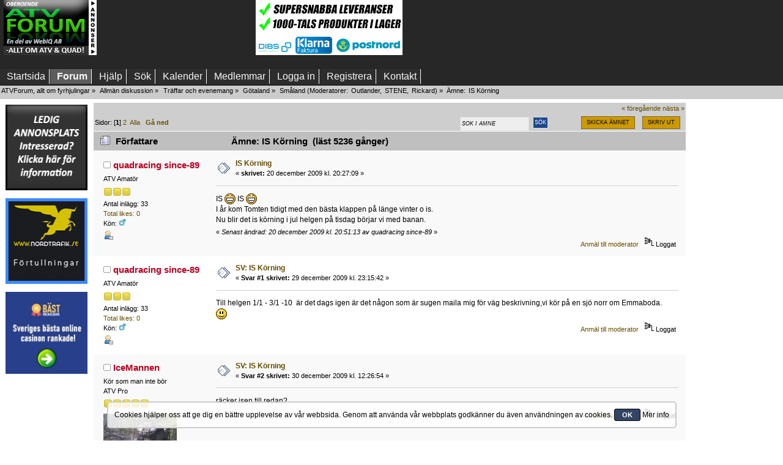

--- FILE ---
content_type: text/html; charset=UTF-8
request_url: https://www.atvforum.se/Forum/index.php?topic=26163.0
body_size: 19033
content:
<!DOCTYPE html>
<html lang="sv" >
<head>
	<meta http-equiv="Content-Type" content="text/html; charset=UTF-8" />
	<link rel="stylesheet" type="text/css" href="https://www.atvforum.se/Forum/Themes/ATVCustom2018/css/index.css?fin65" />
	<link rel="stylesheet" type="text/css" href="//www.atvforum.se/Forum/Themes/default/css/webkit.css" /><!--[if IE]> <style> 

@media (max-width: 740px){
/*.mobilefloat{float:left}
.portalmobile{float:right}
*/
#sp_left, #sp_right{width:100px !important;}
#sp_left{max-width:140px !important;}
#sp_block_15 {width:8%;max-width:140px !important;min-width:100px !important;overflow: hidden;}
#sp_block_16 {width:8%;max-width:140px !important;min-width:100px !important;}
#sp_block_17{width:8%;max-width:140px !important;min-width:100px !important;overflow: hidden;}
}

</style> <![endif]-->
	<script  src="//www.atvforum.se/Forum/Themes/default/scripts/script.js?fin25"></script>
	<script  src="https://www.atvforum.se/Forum/Themes/ATVCustom2018/scripts/theme.js?fin25"></script>
	<script><!-- // --><![CDATA[
		var smf_theme_url = "https://www.atvforum.se/Forum/Themes/ATVCustom2018";
		var smf_default_theme_url = "//www.atvforum.se/Forum/Themes/default";
		var smf_images_url = "https://www.atvforum.se/Forum/Themes/ATVCustom2018/images";
		var smf_scripturl = "https://www.atvforum.se/Forum/index.php?PHPSESSID=16892210b70573853bc77bbe865de7d0&amp;";
		var smf_iso_case_folding = false;
		var smf_charset = "UTF-8";
		var ajax_notification_text = "Laddar...";
		var ajax_notification_cancel_text = "Avbryt";
	// ]]></script>
	
	<meta name="description" content="IS Körning" />
	<meta name="keywords" content="ATV, Quad, fyrhjuling, forum, plogblad, bandsats" />
	<meta name="viewport" content="width=device-width, initial-scale=1, maximum-scale=2">
	<title>IS Körning</title>
	<link rel="canonical" href="https://www.atvforum.se/Forum/index.php?topic=26163.0" />
	<link rel="help" href="https://www.atvforum.se/Forum/index.php?PHPSESSID=16892210b70573853bc77bbe865de7d0&amp;action=help" />
	<link rel="search" href="https://www.atvforum.se/Forum/index.php?PHPSESSID=16892210b70573853bc77bbe865de7d0&amp;action=search" />
	<link rel="contents" href="https://www.atvforum.se/Forum/index.php?PHPSESSID=16892210b70573853bc77bbe865de7d0&amp;" />
	<link rel="alternate" type="application/rss+xml" title="ATVForum, allt om fyrhjulingar - RSS" href="https://www.atvforum.se/Forum/index.php?PHPSESSID=16892210b70573853bc77bbe865de7d0&amp;type=rss;action=.xml" />
	<link rel="index" href="https://www.atvforum.se/Forum/index.php?PHPSESSID=16892210b70573853bc77bbe865de7d0&amp;board=96.0" />
	<script type="text/javascript" src="//ajax.googleapis.com/ajax/libs/jquery/1/jquery.min.js"></script>
	<script type="text/javascript">
		jQuery(document).ready(function(){
			var cookieSet = document.cookie.indexOf("eu_cookie=") != -1;
			if(!cookieSet) {
				jQuery("#cookie_button").click(function(){
					var expire = new Date();
					expire.setDate(expire.getDate() + 30);
					document.cookie = "eu_cookie=1; path=/; expires=" + expire.toUTCString();
					jQuery(".cookie_wrap").fadeOut("fast");
				});
				jQuery(".cookie_wrap").css("visibility", "visible");
			}
		});
	</script><link rel="stylesheet" type="text/css" href="//www.atvforum.se/Forum/Themes/default/css/LikePosts.css" />
	<link rel="stylesheet" type="text/css" id="portal_css" href="https://www.atvforum.se/Forum/Themes/ATVCustom2018/css/portal.css" />
	<script type="text/javascript" src="//www.atvforum.se/Forum/Themes/default/scripts/portal.js?237"></script>
	<script type="text/javascript"><!-- // --><![CDATA[
		var sp_images_url = "https://www.atvforum.se/Forum/Themes/ATVCustom2018/images/sp";
		var sp_script_url = "https://www.atvforum.se/Forum/index.php?PHPSESSID=16892210b70573853bc77bbe865de7d0&amp;";
		function sp_collapseBlock(id)
		{
			mode = document.getElementById("sp_block_" + id).style.display == "" ? 0 : 1;
			document.cookie = "sp_block_" + id + "=" + (mode ? 0 : 1);
			document.getElementById("sp_collapse_" + id).src = smf_images_url + (mode ? "/collapse.gif" : "/expand.gif");
			document.getElementById("sp_block_" + id).style.display = mode ? "" : "none";
		}
		if (window.addEventListener)
			window.addEventListener("load", sp_image_resize, false);
		else if (window.attachEvent)
			window.attachEvent("onload", sp_image_resize);
		else
		{
			var window_oldSPImageOnload = window.onload;
			window.onload = sp_image_resize;
		}
	// ]]></script>
		<script type="text/javascript" src="//www.atvforum.se/Forum/Themes/default/scripts/captcha.js"></script>
	<script type="text/javascript"><!-- // --><![CDATA[
		var smf_avatarMaxWidth = 120;
		var smf_avatarMaxHeight = 0;
	window.addEventListener("load", smf_avatarResize, false);
	// ]]></script>
	
</head>
<body>
<div id="wrapper">
	<div id="header">

									 
									 
									 
<div class="content_top_section">
								<div id="top_section"><div  style="width:100%;white-space:nowrap;display:flex;flex-wrap:nowrap;">
									 <div style="padding-left:6px;display: inline-block">
												<a href="//www.atvforum.se" title="ATV Forum"><img src="https://www.atvforum.se/Forum/Themes/ATVCustom2018/images/newlogo.jpg" alt="ATV forum" style="width:100%;max-width:152px;max-height:90px" class="loadsmall"  /></a>
										  </div>
			
										 
<div style=" padding-left:5px;white-space:nowrap;display: inline-block;max-width:250px;max-height:90px" class="hide3">

<script async src="https://pagead2.googlesyndication.com/pagead/js/adsbygoogle.js"></script>
<!-- ATV-forum top 1 -->
<ins class="adsbygoogle"
     style="display:inline-block;width:250px;height:90px"
     data-ad-client="ca-pub-8611580025243517"
     data-ad-slot="5798522987"></ins>
<script>
     (adsbygoogle = window.adsbygoogle || []).push({});
</script>
	

</div>

<div style=" padding-left:5px;white-space:nowrap;display: inline-block" class="">

<a href="http://www.atvhuset.se/?utm_source=atvforum&amp;utm_medium=bannerad&amp;utm_term=q4&amp;utm_campaign=ATV%20Forum" target="_blank"> <img src="/bilder/Banneratvforum_maj.gif" alt="Allt inom ATV, Fyrhjuling och Quad!" style="width:100%;max-width:240px;max-height:90px" /></a>
	

</div>

<div style="padding-left:5px;display: inline-block;max-width:250px;max-height:90px" class="hide3">

<script async src="https://pagead2.googlesyndication.com/pagead/js/adsbygoogle.js"></script>
<!-- ATV-forum topp 3 -->
<ins class="adsbygoogle"
     style="display:inline-block;width:250px;height:90px"
     data-ad-client="ca-pub-8611580025243517"
     data-ad-slot="3383100875"></ins>
<script>
     (adsbygoogle = window.adsbygoogle || []).push({});
</script>
	

</div>	
							
<div style="padding-left:5px;white-space:nowrap;display: inline-block" class="hide2">

<a href="mailto:rickard@webiq.se" target="_blank"><img src="https://www.atvforum.se/bilder/240x90atvforum.png" alt="Ad" style="width:100%;max-width:240px;max-height:90px" /></a>
	

</div>						  
											  
										  </div>
									 </div>
								</div>
<br class="clearboth nodisplayad" />

<div class="clear"></div><div id="mobilemenu"><label for="main-nav-check" class="toggle buttonm poolmenum" onclick="" title="Menu">Menu &#x2261;</label>
<div style="">
<input type="checkbox" id="main-nav-check"/>
<div id="menu"> 
<label for="main-nav-check" class="toggle" onclick="" title="Close">&times;</label>
	<ul>




				<li  class=""><a href="https://www.atvforum.se/Forum/index.php?PHPSESSID=16892210b70573853bc77bbe865de7d0&amp;">Startsida</a> 

<input type="checkbox" id="Startsida" class="sub-nav-check"/>



			</li>	
				<li  class=""><a href="https://www.atvforum.se/Forum/index.php?PHPSESSID=16892210b70573853bc77bbe865de7d0&amp;action=forum">Forum</a> 

<input type="checkbox" id="Forum" class="sub-nav-check"/>



			</li>	
				<li  class=""><a href="https://www.atvforum.se/Forum/index.php?PHPSESSID=16892210b70573853bc77bbe865de7d0&amp;action=help">Hjälp</a> 

<input type="checkbox" id="Hjälp" class="sub-nav-check"/>



			</li>	
				<li  class=""><a href="https://www.atvforum.se/Forum/index.php?PHPSESSID=16892210b70573853bc77bbe865de7d0&amp;action=search">Sök</a> 

<input type="checkbox" id="Sök" class="sub-nav-check"/>



			</li>	
				<li  class=""><a href="https://www.atvforum.se/Forum/index.php?PHPSESSID=16892210b70573853bc77bbe865de7d0&amp;action=calendar">Kalender</a> 

<input type="checkbox" id="Kalender" class="sub-nav-check"/>



			</li>	
				<li  class=""><a href="https://www.atvforum.se/Forum/index.php?PHPSESSID=16892210b70573853bc77bbe865de7d0&amp;action=mlist">Medlemmar</a> 

<input type="checkbox" id="Medlemmar" class="sub-nav-check"/>


<label for="Medlemmar" id="test" class="toggle-sub" onclick="">&#9658;</label><ul id="fast-apps-sub" class="sub-nav">
<li class="sub-heading">Medlemmar
<label for="Medlemmar" class="toggle" onclick="" title="Back">&#9668;</label></li>
					
						<li>
							<a href="https://www.atvforum.se/Forum/index.php?PHPSESSID=16892210b70573853bc77bbe865de7d0&amp;action=mlist">
								<span>Visa medlemslistan</span>
							</a></li>
						
						<li>
							<a href="https://www.atvforum.se/Forum/index.php?PHPSESSID=16892210b70573853bc77bbe865de7d0&amp;action=mlist;sa=search">
								<span class="last">Sök efter medlemmar</span>
							</a></li>
						
					</ul></li>
			</li>	
				<li  class=""><a href="https://www.atvforum.se/Forum/index.php?PHPSESSID=16892210b70573853bc77bbe865de7d0&amp;action=login">Logga in</a> 

<input type="checkbox" id="Logga in" class="sub-nav-check"/>



			</li>	
				<li  class=""><a href="https://www.atvforum.se/Forum/index.php?PHPSESSID=16892210b70573853bc77bbe865de7d0&amp;action=register">Registrera</a> 

<input type="checkbox" id="Registrera" class="sub-nav-check"/>



			</li>	
				<li  class=""><a href="http://webiq.se/index.php?option=com_content&amp;view=article&amp;id=50&amp;Itemid=30">Kontakt</a> 

<input type="checkbox" id="Kontakt" class="sub-nav-check"/>



			</li>	
			</ul>
		</div></div></div>
		<div id="nomobilemenu"><div id="main_menu">
			<ul class="dropmenu" id="menu_nav">
				<li id="button_home" class="">
					<a class="firstlevel" href="https://www.atvforum.se/Forum/index.php?PHPSESSID=16892210b70573853bc77bbe865de7d0&amp;">
						<span class="last custombutton " >Startsida</span>
					</a>
				</li>
				<li id="button_forum" class="">
					<a class="active firstlevel" href="https://www.atvforum.se/Forum/index.php?PHPSESSID=16892210b70573853bc77bbe865de7d0&amp;action=forum">
						<span class="custombutton " >Forum</span>
					</a>
				</li>
				<li id="button_help" class="">
					<a class="firstlevel" href="https://www.atvforum.se/Forum/index.php?PHPSESSID=16892210b70573853bc77bbe865de7d0&amp;action=help">
						<span class="custombutton " >Hjälp</span>
					</a>
				</li>
				<li id="button_search" class="">
					<a class="firstlevel" href="https://www.atvforum.se/Forum/index.php?PHPSESSID=16892210b70573853bc77bbe865de7d0&amp;action=search">
						<span class="custombutton " >Sök</span>
					</a>
				</li>
				<li id="button_calendar" class="">
					<a class="firstlevel" href="https://www.atvforum.se/Forum/index.php?PHPSESSID=16892210b70573853bc77bbe865de7d0&amp;action=calendar">
						<span class="custombutton " >Kalender</span>
					</a>
				</li>
				<li id="button_mlist" class="">
					<a class="firstlevel" href="https://www.atvforum.se/Forum/index.php?PHPSESSID=16892210b70573853bc77bbe865de7d0&amp;action=mlist">
						<span class="custombutton " >Medlemmar</span>
					</a>
					<ul>
						<li>
							<a href="https://www.atvforum.se/Forum/index.php?PHPSESSID=16892210b70573853bc77bbe865de7d0&amp;action=mlist">
								<span>Visa medlemslistan</span>
							</a>
						</li>
						<li>
							<a href="https://www.atvforum.se/Forum/index.php?PHPSESSID=16892210b70573853bc77bbe865de7d0&amp;action=mlist;sa=search">
								<span class="last">Sök efter medlemmar</span>
							</a>
						</li>
					</ul>
				</li>
				<li id="button_login" class="">
					<a class="firstlevel" href="https://www.atvforum.se/Forum/index.php?PHPSESSID=16892210b70573853bc77bbe865de7d0&amp;action=login">
						<span class="custombutton " >Logga in</span>
					</a>
				</li>
				<li id="button_register" class="">
					<a class="firstlevel" href="https://www.atvforum.se/Forum/index.php?PHPSESSID=16892210b70573853bc77bbe865de7d0&amp;action=register">
						<span class="last custombutton " >Registrera</span>
					</a>
				</li>
				<li id="button_kontakt" class="">
					<a class="firstlevel" href="http://webiq.se/index.php?option=com_content&amp;view=article&amp;id=50&amp;Itemid=30">
						<span class="custombutton " >Kontakt</span>
					</a>
				</li>
			</ul>
		</div></div>
		<div class="clear" style="padding-top:2px"></div>
	
	<div id="content_section"><div class="frame">
		<div id="main_content_section">
	<div class="navigate_section">
		<ul>
			<li>
				<a href="https://www.atvforum.se/Forum/index.php?PHPSESSID=16892210b70573853bc77bbe865de7d0&amp;action=forum"><span>ATVForum, allt om fyrhjulingar</span></a> &#187;
			</li>
			<li>
				<a href="https://www.atvforum.se/Forum/index.php?PHPSESSID=16892210b70573853bc77bbe865de7d0&amp;action=forum#c3"><span>Allmän diskussion</span></a> &#187;
			</li>
			<li>
				<a href="https://www.atvforum.se/Forum/index.php?PHPSESSID=16892210b70573853bc77bbe865de7d0&amp;board=17.0"><span>Träffar och evenemang</span></a> &#187;
			</li>
			<li>
				<a href="https://www.atvforum.se/Forum/index.php?PHPSESSID=16892210b70573853bc77bbe865de7d0&amp;board=77.0"><span>Götaland</span></a> &#187;
			</li>
			<li>
				<a href="https://www.atvforum.se/Forum/index.php?PHPSESSID=16892210b70573853bc77bbe865de7d0&amp;board=96.0"><span>Småland</span></a> (Moderatorer: <a href="https://www.atvforum.se/Forum/index.php?PHPSESSID=16892210b70573853bc77bbe865de7d0&amp;action=profile;u=30" title="Moderator">Outlander</a>, <a href="https://www.atvforum.se/Forum/index.php?PHPSESSID=16892210b70573853bc77bbe865de7d0&amp;action=profile;u=566" title="Moderator">STENE</a>, <a href="https://www.atvforum.se/Forum/index.php?PHPSESSID=16892210b70573853bc77bbe865de7d0&amp;action=profile;u=2380" title="Moderator">Rickard</a>) &#187;
			</li>
			<li class="last">Ämne: 
				<a href="https://www.atvforum.se/Forum/index.php?PHPSESSID=16892210b70573853bc77bbe865de7d0&amp;topic=26163.0"><span>IS Körning</span></a>
			</li>
		</ul>
	</div>
	<table id="sp_main">
		<tr class="row"><td id="sp_left"   class="mobile">
	<div class="sp_block_section_last">
		<div id="sp_block_24">
			<div>
				<div class="sp_block">
	<table style="float:left;padding:0px;margin:0px;border:0px;width:100%;max-width:140px">
			<tbody>
<tr>
<td>


<a href="mailto:info@webiq.se" target="_blank"><img src="https://www.atvforum.se/banners/ledig_atv.gif" alt="" title="Klicka här för att begära prisuppgift" class="ad140" /></a>
<div class="ad140space"></div>
</td>
<tr>
<td>
<a href="http://www.nordtrafik.se" target="_blank"><img id="importerar2" src="https://www.atvforum.se/bilder/nordtrafik.gif" alt="Import, sjöfrakter, förtullningar" class="ad140" /></a><div class="ad140space">
</div>
</td>
</tr>
<tr>
<td>
<a href="https://xn--bstonlinecasino-0kb.com/" target="_blank"><img src="https://www.varmepumpsforum.com/banners/bastcasinon-140x140.jpg" alt="Bäst online casino i Sverige" title="bästonlinecasino, kul spel helt enkelt"  style="width:100%" /></a>
<div class="ad140space"></div>
</div>
</td>
</tr>
<tr>
<td>
<script async src="//pagead2.googlesyndication.com/pagead/js/adsbygoogle.js"></script>
<!-- ATVForum left column 140 X 600 -->
<ins class="adsbygoogle"
     style="display:block"
     data-ad-client="ca-pub-8611580025243517"
     data-ad-slot="5905390076"
     data-ad-format="auto"></ins>
<script>
(adsbygoogle = window.adsbygoogle || []).push({});
</script> 
</td>
				</tr>
			</tbody>
		</table>

	<script type="text/javascript"><!-- // --><![CDATA[
	function sp_insertPageHeaders_head()
	{
		var spDoc = document.getElementsByTagName("head")[0];
		var new1 = document.createElement("script");
		new1.type = "text/javascript";
		new1.src = "//ajax.googleapis.com/ajax/libs/jquery/1/jquery.min.js";
		spDoc.appendChild(new1);
		var new2 = document.createElement("script");
		new2.type = "text/javascript";
		new2.src = "//www.atvforum.se/Forum/Themes/default/scripts/portal.js?237";
		spDoc.appendChild(new2);
		var new3 = document.createElement("script");
		new3.type = "text/javascript";
		new3.src = "//www.atvforum.se/Forum/Themes/default/scripts/captcha.js";
		spDoc.appendChild(new3);
		var new4 = document.createElement("script");
		new4.type = "text/javascript";
		var tnode4 = document.createTextNode(("\n		jQuery(document).ready(function(){\n			var cookieSet = document.cookie.indexOf(\"eu_cookie=\") != -1;\n			if(!cookieSet) {\n				jQuery(\"#cookie_button\").click(function(){\n					var expire = new Date();\n					expire.setDate(expire.getDate() + 30);\n					document.cookie = \"eu_cookie=1; path=/; expires=\" + expire.toUTCString();\n					jQuery(\".cookie_wrap\").fadeOut(\"fast\");\n				});\n				jQuery(\".cookie_wrap\").css(\"visibility\", \"visible\");\n			}\n		});\n	"));
		new4.appendChild(tnode4);
		spDoc.appendChild(new4);
		var new5 = document.createElement("script");
		new5.type = "text/javascript";
		var tnode5 = document.createTextNode(("<!-- // --><![CDATA[\n		var sp_images_url = \"https://www.atvforum.se/Forum/Themes/ATVCustom2018/images/sp\";\n		var sp_script_url = \"https://www.atvforum.se/Forum/index.php?PHPSESSID=16892210b70573853bc77bbe865de7d0&amp;\";\n		function sp_collapseBlock(id)\n		{\n			mode = document.getElementById(\"sp_block_\" + id).style.display == \"\" ? 0 : 1;\n			document.cookie = \"sp_block_\" + id + \"=\" + (mode ? 0 : 1);\n			document.getElementById(\"sp_collapse_\" + id).src = smf_images_url + (mode ? \"/collapse.gif\" : \"/expand.gif\");\n			document.getElementById(\"sp_block_\" + id).style.display = mode ? \"\" : \"none\";\n		}\n		if (window.addEventListener)\n			window.addEventListener(\"load\", sp_image_resize, false);\n		else if (window.attachEvent)\n			window.attachEvent(\"onload\", sp_image_resize);\n		else\n		{\n			var window_oldSPImageOnload = window.onload;\n			window.onload = sp_image_resize;\n		}\n	// ]]>"));
		new5.appendChild(tnode5);
		spDoc.appendChild(new5);
		var new6 = document.createElement("script");
		new6.type = "text/javascript";
		var tnode6 = document.createTextNode(("<!-- // --><![CDATA[\n		var smf_avatarMaxWidth = 120;\n		var smf_avatarMaxHeight = 0;\n	window.addEventListener(\"load\", smf_avatarResize, false);\n	// ]]>"));
		new6.appendChild(tnode6);
		spDoc.appendChild(new6);
		var spAdd = "<link rel=\"stylesheet\" type=\"text/css\" href=\"//www.atvforum.se/Forum/Themes/default/css/LikePosts.css\">".trim();
		var spDocLast = document.head.childNodes[document.head.childNodes.length-1];
		spDocLast.insertAdjacentHTML("afterend", spAdd);
	}
	if (window.addEventListener)
		window.addEventListener("load", sp_insertPageHeaders_head, false);
	else if (window.attachEvent)
		window.attachEvent("onload", sp_insertPageHeaders_head);
	// ]]></script>
				</div>
			</div>
		</div>
	</div>
			</td><td id="sp_center" style="display:block; !important">
			<a id="top"></a>
			<a id="msg228335"></a>
			<div class="pagesection">
				<div class="nextlinks"><a href="https://www.atvforum.se/Forum/index.php?PHPSESSID=16892210b70573853bc77bbe865de7d0&amp;topic=26163.0;prev_next=prev#new">&laquo; föregående</a> <a href="https://www.atvforum.se/Forum/index.php?PHPSESSID=16892210b70573853bc77bbe865de7d0&amp;topic=26163.0;prev_next=next#new">nästa &raquo;</a></div>
		<div class="buttonlist floatright">
			<ul>
				<li><a class="button_strip_send" href="https://www.atvforum.se/Forum/index.php?PHPSESSID=16892210b70573853bc77bbe865de7d0&amp;action=emailuser;sa=sendtopic;topic=26163.0"><span>Skicka ämnet</span></a></li>
				<li><a class="button_strip_print" href="https://www.atvforum.se/Forum/index.php?PHPSESSID=16892210b70573853bc77bbe865de7d0&amp;action=printpage;topic=26163.0" rel="new_win nofollow"><span class="last">Skriv ut</span></a></li>
			</ul>
		</div><div style="float:right;">
				<form style="position:relative; top:6px; right: 0px; height: 23px; width: 181px;" id="search_form" action="https://www.atvforum.se/Forum/index.php?PHPSESSID=16892210b70573853bc77bbe865de7d0&amp;action=search2" method="post" accept-charset="UTF-8">
					<input type="text" onblur="if (this.value == "") { this.value="S&ouml;k i &auml;mne"; }" onfocus="if (this.value == "S&ouml;k i &auml;mne") { this.value="";}" name="search" value="S&ouml;k i &auml;mne" class="input_text" style="height: 17px; text-shadow: none; margin: 0px; border: 1px solid #ddd; float: left; font-size: 78%; text-transform: uppercase; background: #eee; color: #000; font-style: italic; display: inline-block;"/>&nbsp;
					<input type="submit" name="submit" value="Sök" style="height: 19px; display: background-position: -4px; border: 1px solid #ddd;  font-size: 78%; text-transform: uppercase;" class="button_submit" />
					<input type="hidden" name="advanced" value="0" />
					<input type="hidden" name="topic" value="26163" /></form></div>
				<div class="pagelinks floatleft">Sidor: [<strong>1</strong>] <a class="navPages" href="https://www.atvforum.se/Forum/index.php?PHPSESSID=16892210b70573853bc77bbe865de7d0&amp;topic=26163.12">2</a> &nbsp;<a href="https://www.atvforum.se/Forum/index.php?PHPSESSID=16892210b70573853bc77bbe865de7d0&amp;topic=26163.0;all">Alla</a>   &nbsp;&nbsp;<a href="#lastPost"><strong>Gå ned</strong></a></div>
			</div>
			<div id="forumposts">
				<div class="cat_bar">
					<h3 class="catbg">
						<img src="https://www.atvforum.se/Forum/Themes/ATVCustom2018/images/topic/hot_post.gif" align="bottom" alt="" />
						<span id="author">Författare</span>
						Ämne: IS Körning &nbsp;(läst 5236 gånger)
					</h3>
				</div>
				<form action="https://www.atvforum.se/Forum/index.php?PHPSESSID=16892210b70573853bc77bbe865de7d0&amp;action=quickmod2;topic=26163.0" method="post" accept-charset="UTF-8" name="quickModForm" id="quickModForm" style="margin: 0;" onsubmit="return oQuickModify.bInEditMode ? oQuickModify.modifySave('d289e9e4ee3af4b57a72d0e5276478f0', 'cc29192c380') : false">
				<div class="windowbg">
					<span class="topslice"><span></span></span>
					<div class="post_wrapper">
						<div class="poster mobile755">
							<h4>
								<img src="https://www.atvforum.se/Forum/Themes/ATVCustom2018/images/useroff.gif" alt="Utloggad" />
								<a href="https://www.atvforum.se/Forum/index.php?PHPSESSID=16892210b70573853bc77bbe865de7d0&amp;action=profile;u=5807" title="Visa profil för quadracing since-89">quadracing since-89</a>
							</h4>
							<ul class="reset smalltext" id="msg_228335_extra_info">
								<li class="postgroup">ATV Amatör</li>
								<li class="stars"><img src="https://www.atvforum.se/Forum/Themes/ATVCustom2018/images/star.gif" alt="*" /><img src="https://www.atvforum.se/Forum/Themes/ATVCustom2018/images/star.gif" alt="*" /><img src="https://www.atvforum.se/Forum/Themes/ATVCustom2018/images/star.gif" alt="*" /></li>
								<li class="postcount">Antal inlägg: 33</li>
								<li class="postcount"><a href="https://www.atvforum.se/Forum/index.php?PHPSESSID=16892210b70573853bc77bbe865de7d0&amp;action=profile;area=likeposts;sa=seeotherslikes;u=5807">Total likes: 0</a></li>
								<li class="gender">Kön: <img class="gender" src="https://www.atvforum.se/Forum/Themes/ATVCustom2018/images/Male.gif" alt="Man" /></li>
								<li class="profile">
									<ul>
										<li><a href="https://www.atvforum.se/Forum/index.php?PHPSESSID=16892210b70573853bc77bbe865de7d0&amp;action=profile;u=5807"><img src="https://www.atvforum.se/Forum/Themes/ATVCustom2018/images/icons/profile_sm.gif" alt="Visa profil" title="Visa profil" /></a></li>
									</ul>
								</li>
							</ul>
						</div>
						<div class="postarea">
							<div class="flow_hidden">
								<div class="keyinfo">
									<div class="messageicon mobile755">
										<img src="https://www.atvforum.se/Forum/Themes/ATVCustom2018/images/post/xx.gif" alt="" />
									</div>
									<div class="mobileshow755 big"><a href="https://www.atvforum.se/Forum/index.php?PHPSESSID=16892210b70573853bc77bbe865de7d0&amp;action=profile;u=5807" title="Visa profil för quadracing since-89">quadracing since-89</a></div>
									<h5 id="subject_228335"   class="mobile755">
										<a href="https://www.atvforum.se/Forum/index.php?PHPSESSID=16892210b70573853bc77bbe865de7d0&amp;topic=26163.msg228335#msg228335" rel="nofollow">IS Körning</a>
									</h5>
									<div class="smalltext">&#171; <strong> skrivet:</strong> 20 december 2009 kl. 20:27:09 &#187;</div>
									<div id="msg_228335_quick_mod"></div>
								</div>
							</div>
							<div class="post">
								<div class="inner" id="msg_228335">IS <img src="//www.atvforum.se/Forum/Smileys/classic/grin.gif" alt=";D" title="Skrattande" class="smiley" /> IS <img src="//www.atvforum.se/Forum/Smileys/classic/grin.gif" alt=";D" title="Skrattande" class="smiley" /><br />I år kom Tomten tidigt med den bästa klappen på länge vinter o is.<br />Nu blir det is körning i jul helgen på tisdag börjar vi med banan.</div>
							</div>
						</div>
						<div class="moderatorbar">
							<div class="smalltext modified" id="modified_228335">
								&#171; <em>Senast ändrad: 20 december 2009 kl. 20:51:13 av quadracing since-89</em> &#187;
							</div>
							<div class="smalltext reportlinks">
								<a href="https://www.atvforum.se/Forum/index.php?PHPSESSID=16892210b70573853bc77bbe865de7d0&amp;action=reporttm;topic=26163.0;msg=228335">Anmäl till moderator</a> &nbsp;
								<img src="https://www.atvforum.se/Forum/Themes/ATVCustom2018/images/ip.gif" alt="" />
								Loggat
							</div><div class="like_post_box floatleft">
							<a id="like_post_info_228335" href="javascript:void(0)" onclick="lpObj.likeHandler.showMessageLikedInfo(228335)">
								
							</a></div>
						</div>
					</div>
					<span class="botslice"><span></span></span>
				</div>
				<hr class="post_separator" />
				<a id="msg229591"></a>
				<div class="windowbg2">
					<span class="topslice"><span></span></span>
					<div class="post_wrapper">
						<div class="poster mobile755">
							<h4>
								<img src="https://www.atvforum.se/Forum/Themes/ATVCustom2018/images/useroff.gif" alt="Utloggad" />
								<a href="https://www.atvforum.se/Forum/index.php?PHPSESSID=16892210b70573853bc77bbe865de7d0&amp;action=profile;u=5807" title="Visa profil för quadracing since-89">quadracing since-89</a>
							</h4>
							<ul class="reset smalltext" id="msg_229591_extra_info">
								<li class="postgroup">ATV Amatör</li>
								<li class="stars"><img src="https://www.atvforum.se/Forum/Themes/ATVCustom2018/images/star.gif" alt="*" /><img src="https://www.atvforum.se/Forum/Themes/ATVCustom2018/images/star.gif" alt="*" /><img src="https://www.atvforum.se/Forum/Themes/ATVCustom2018/images/star.gif" alt="*" /></li>
								<li class="postcount">Antal inlägg: 33</li>
								<li class="postcount"><a href="https://www.atvforum.se/Forum/index.php?PHPSESSID=16892210b70573853bc77bbe865de7d0&amp;action=profile;area=likeposts;sa=seeotherslikes;u=5807">Total likes: 0</a></li>
								<li class="gender">Kön: <img class="gender" src="https://www.atvforum.se/Forum/Themes/ATVCustom2018/images/Male.gif" alt="Man" /></li>
								<li class="profile">
									<ul>
										<li><a href="https://www.atvforum.se/Forum/index.php?PHPSESSID=16892210b70573853bc77bbe865de7d0&amp;action=profile;u=5807"><img src="https://www.atvforum.se/Forum/Themes/ATVCustom2018/images/icons/profile_sm.gif" alt="Visa profil" title="Visa profil" /></a></li>
									</ul>
								</li>
							</ul>
						</div>
						<div class="postarea">
							<div class="flow_hidden">
								<div class="keyinfo">
									<div class="messageicon mobile755">
										<img src="https://www.atvforum.se/Forum/Themes/ATVCustom2018/images/post/xx.gif" alt="" />
									</div>
									<div class="mobileshow755 big"><a href="https://www.atvforum.se/Forum/index.php?PHPSESSID=16892210b70573853bc77bbe865de7d0&amp;action=profile;u=5807" title="Visa profil för quadracing since-89">quadracing since-89</a></div>
									<h5 id="subject_229591"   class="mobile755">
										<a href="https://www.atvforum.se/Forum/index.php?PHPSESSID=16892210b70573853bc77bbe865de7d0&amp;topic=26163.msg229591#msg229591" rel="nofollow">SV: IS Körning</a>
									</h5>
									<div class="smalltext">&#171; <strong>Svar #1 skrivet:</strong> 29 december 2009 kl. 23:15:42 &#187;</div>
									<div id="msg_229591_quick_mod"></div>
								</div>
							</div>
							<div class="post">
								<div class="inner" id="msg_229591">Till helgen 1/1 - 3/1 -10&nbsp; är det dags igen är det någon som är sugen maila mig för väg beskrivning,vi kör på en sjö norr om Emmaboda. <img src="//www.atvforum.se/Forum/Smileys/classic/smiley.gif" alt="&#58;&#41;" title="Leende &#40;smiley&#41;" class="smiley" /></div>
							</div>
						</div>
						<div class="moderatorbar">
							<div class="smalltext modified" id="modified_229591">
							</div>
							<div class="smalltext reportlinks">
								<a href="https://www.atvforum.se/Forum/index.php?PHPSESSID=16892210b70573853bc77bbe865de7d0&amp;action=reporttm;topic=26163.1;msg=229591">Anmäl till moderator</a> &nbsp;
								<img src="https://www.atvforum.se/Forum/Themes/ATVCustom2018/images/ip.gif" alt="" />
								Loggat
							</div><div class="like_post_box floatleft">
							<a id="like_post_info_229591" href="javascript:void(0)" onclick="lpObj.likeHandler.showMessageLikedInfo(229591)">
								
							</a></div>
						</div>
					</div>
					<span class="botslice"><span></span></span>
				</div>
				<hr class="post_separator" />
				<a id="msg229642"></a>
				<div class="windowbg">
					<span class="topslice"><span></span></span>
					<div class="post_wrapper">
						<div class="poster mobile755">
							<h4>
								<img src="https://www.atvforum.se/Forum/Themes/ATVCustom2018/images/useroff.gif" alt="Utloggad" />
								<a href="https://www.atvforum.se/Forum/index.php?PHPSESSID=16892210b70573853bc77bbe865de7d0&amp;action=profile;u=6573" title="Visa profil för IceMannen">IceMannen</a>
							</h4>
							<ul class="reset smalltext" id="msg_229642_extra_info">
								<li class="title">Kör som man inte bör</li>
								<li class="postgroup">ATV Pro</li>
								<li class="stars"><img src="https://www.atvforum.se/Forum/Themes/ATVCustom2018/images/star.gif" alt="*" /><img src="https://www.atvforum.se/Forum/Themes/ATVCustom2018/images/star.gif" alt="*" /><img src="https://www.atvforum.se/Forum/Themes/ATVCustom2018/images/star.gif" alt="*" /><img src="https://www.atvforum.se/Forum/Themes/ATVCustom2018/images/star.gif" alt="*" /><img src="https://www.atvforum.se/Forum/Themes/ATVCustom2018/images/star.gif" alt="*" /></li>
								<li class="avatar">
									<a href="https://www.atvforum.se/Forum/index.php?PHPSESSID=16892210b70573853bc77bbe865de7d0&amp;action=profile;u=6573">
										<img class="avatar" src="//www.atvforum.se/Forum/avatars/avatar_6573.jpeg" alt="" />
									</a>
								</li>
								<li class="postcount">Antal inlägg: 404</li>
								<li class="postcount"><a href="https://www.atvforum.se/Forum/index.php?PHPSESSID=16892210b70573853bc77bbe865de7d0&amp;action=profile;area=likeposts;sa=seeotherslikes;u=6573">Total likes: 0</a></li>
								<li class="gender">Kön: <img class="gender" src="https://www.atvforum.se/Forum/Themes/ATVCustom2018/images/Male.gif" alt="Man" /></li>
								<li class="profile">
									<ul>
										<li><a href="https://www.atvforum.se/Forum/index.php?PHPSESSID=16892210b70573853bc77bbe865de7d0&amp;action=profile;u=6573"><img src="https://www.atvforum.se/Forum/Themes/ATVCustom2018/images/icons/profile_sm.gif" alt="Visa profil" title="Visa profil" /></a></li>
									</ul>
								</li>
							</ul>
						</div>
						<div class="postarea">
							<div class="flow_hidden">
								<div class="keyinfo">
									<div class="messageicon mobile755">
										<img src="https://www.atvforum.se/Forum/Themes/ATVCustom2018/images/post/xx.gif" alt="" />
									</div>
									<div class="mobileshow755 big"><a href="https://www.atvforum.se/Forum/index.php?PHPSESSID=16892210b70573853bc77bbe865de7d0&amp;action=profile;u=6573" title="Visa profil för IceMannen">IceMannen</a></div>
									<h5 id="subject_229642"   class="mobile755">
										<a href="https://www.atvforum.se/Forum/index.php?PHPSESSID=16892210b70573853bc77bbe865de7d0&amp;topic=26163.msg229642#msg229642" rel="nofollow">SV: IS Körning</a>
									</h5>
									<div class="smalltext">&#171; <strong>Svar #2 skrivet:</strong> 30 december 2009 kl. 12:26:54 &#187;</div>
									<div id="msg_229642_quick_mod"></div>
								</div>
							</div>
							<div class="post">
								<div class="inner" id="msg_229642">räcker isen till redan?</div>
							</div>
						</div>
						<div class="moderatorbar">
							<div class="smalltext modified" id="modified_229642">
							</div>
							<div class="smalltext reportlinks">
								<a href="https://www.atvforum.se/Forum/index.php?PHPSESSID=16892210b70573853bc77bbe865de7d0&amp;action=reporttm;topic=26163.2;msg=229642">Anmäl till moderator</a> &nbsp;
								<img src="https://www.atvforum.se/Forum/Themes/ATVCustom2018/images/ip.gif" alt="" />
								Loggat
							</div><div class="like_post_box floatleft">
							<a id="like_post_info_229642" href="javascript:void(0)" onclick="lpObj.likeHandler.showMessageLikedInfo(229642)">
								
							</a></div>
							<div class="signature mobileshow755" id="msg_229642_signature">Hisun 700</div>
						</div>
					</div>
					<span class="botslice"><span></span></span>
				</div>
				<hr class="post_separator" />
				<a id="msg229675"></a>
				<div class="windowbg2">
					<span class="topslice"><span></span></span>
					<div class="post_wrapper">
						<div class="poster mobile755">
							<h4>
								<img src="https://www.atvforum.se/Forum/Themes/ATVCustom2018/images/useroff.gif" alt="Utloggad" />
								<a href="https://www.atvforum.se/Forum/index.php?PHPSESSID=16892210b70573853bc77bbe865de7d0&amp;action=profile;u=1231" title="Visa profil för pellep">pellep</a>
							</h4>
							<ul class="reset smalltext" id="msg_229675_extra_info">
								<li class="postgroup">ATV Entusiast</li>
								<li class="stars"><img src="https://www.atvforum.se/Forum/Themes/ATVCustom2018/images/star.gif" alt="*" /><img src="https://www.atvforum.se/Forum/Themes/ATVCustom2018/images/star.gif" alt="*" /><img src="https://www.atvforum.se/Forum/Themes/ATVCustom2018/images/star.gif" alt="*" /><img src="https://www.atvforum.se/Forum/Themes/ATVCustom2018/images/star.gif" alt="*" /></li>
								<li class="avatar">
									<a href="https://www.atvforum.se/Forum/index.php?PHPSESSID=16892210b70573853bc77bbe865de7d0&amp;action=profile;u=1231">
										<img class="avatar" src="//www.atvforum.se/Forum/avatars/avatar_1231_1324973176.png" alt="" />
									</a>
								</li>
								<li class="postcount">Antal inlägg: 174</li>
								<li class="postcount"><a href="https://www.atvforum.se/Forum/index.php?PHPSESSID=16892210b70573853bc77bbe865de7d0&amp;action=profile;area=likeposts;sa=seeotherslikes;u=1231">Total likes: 0</a></li>
								<li class="gender">Kön: <img class="gender" src="https://www.atvforum.se/Forum/Themes/ATVCustom2018/images/Male.gif" alt="Man" /></li>
								<li class="blurb">Can-Am 800</li>
								<li class="profile">
									<ul>
										<li><a href="https://www.atvforum.se/Forum/index.php?PHPSESSID=16892210b70573853bc77bbe865de7d0&amp;action=profile;u=1231"><img src="https://www.atvforum.se/Forum/Themes/ATVCustom2018/images/icons/profile_sm.gif" alt="Visa profil" title="Visa profil" /></a></li>
									</ul>
								</li>
							</ul>
						</div>
						<div class="postarea">
							<div class="flow_hidden">
								<div class="keyinfo">
									<div class="messageicon mobile755">
										<img src="https://www.atvforum.se/Forum/Themes/ATVCustom2018/images/post/xx.gif" alt="" />
									</div>
									<div class="mobileshow755 big"><a href="https://www.atvforum.se/Forum/index.php?PHPSESSID=16892210b70573853bc77bbe865de7d0&amp;action=profile;u=1231" title="Visa profil för pellep">pellep</a></div>
									<h5 id="subject_229675"   class="mobile755">
										<a href="https://www.atvforum.se/Forum/index.php?PHPSESSID=16892210b70573853bc77bbe865de7d0&amp;topic=26163.msg229675#msg229675" rel="nofollow">SV: IS Körning</a>
									</h5>
									<div class="smalltext">&#171; <strong>Svar #3 skrivet:</strong> 30 december 2009 kl. 18:29:49 &#187;</div>
									<div id="msg_229675_quick_mod"></div>
								</div>
							</div>
							<div class="post">
								<div class="inner" id="msg_229675">Det är kanoooon is på Mönsteråsviken, var ute idag på långfärdsskidskor helt blank is ca 12 cm blir kanooooooon när snön kommer då tar vi en heldag med 4-hjulingar å snöskotrar&nbsp; <img src="//www.atvforum.se/Forum/Smileys/classic/sunny.gif" alt="&#58;sunny&#58;" title="Sol" class="smiley" /></div>
							</div>
						</div>
						<div class="moderatorbar">
							<div class="smalltext modified" id="modified_229675">
							</div>
							<div class="smalltext reportlinks">
								<a href="https://www.atvforum.se/Forum/index.php?PHPSESSID=16892210b70573853bc77bbe865de7d0&amp;action=reporttm;topic=26163.3;msg=229675">Anmäl till moderator</a> &nbsp;
								<img src="https://www.atvforum.se/Forum/Themes/ATVCustom2018/images/ip.gif" alt="" />
								Loggat
							</div><div class="like_post_box floatleft">
							<a id="like_post_info_229675" href="javascript:void(0)" onclick="lpObj.likeHandler.showMessageLikedInfo(229675)">
								
							</a></div>
						</div>
					</div>
					<span class="botslice"><span></span></span>
				</div>
				<hr class="post_separator" />
				<a id="msg229693"></a>
				<div class="windowbg">
					<span class="topslice"><span></span></span>
					<div class="post_wrapper">
						<div class="poster mobile755">
							<h4>
								<img src="https://www.atvforum.se/Forum/Themes/ATVCustom2018/images/useroff.gif" alt="Utloggad" />
								<a href="https://www.atvforum.se/Forum/index.php?PHPSESSID=16892210b70573853bc77bbe865de7d0&amp;action=profile;u=5807" title="Visa profil för quadracing since-89">quadracing since-89</a>
							</h4>
							<ul class="reset smalltext" id="msg_229693_extra_info">
								<li class="postgroup">ATV Amatör</li>
								<li class="stars"><img src="https://www.atvforum.se/Forum/Themes/ATVCustom2018/images/star.gif" alt="*" /><img src="https://www.atvforum.se/Forum/Themes/ATVCustom2018/images/star.gif" alt="*" /><img src="https://www.atvforum.se/Forum/Themes/ATVCustom2018/images/star.gif" alt="*" /></li>
								<li class="postcount">Antal inlägg: 33</li>
								<li class="postcount"><a href="https://www.atvforum.se/Forum/index.php?PHPSESSID=16892210b70573853bc77bbe865de7d0&amp;action=profile;area=likeposts;sa=seeotherslikes;u=5807">Total likes: 0</a></li>
								<li class="gender">Kön: <img class="gender" src="https://www.atvforum.se/Forum/Themes/ATVCustom2018/images/Male.gif" alt="Man" /></li>
								<li class="profile">
									<ul>
										<li><a href="https://www.atvforum.se/Forum/index.php?PHPSESSID=16892210b70573853bc77bbe865de7d0&amp;action=profile;u=5807"><img src="https://www.atvforum.se/Forum/Themes/ATVCustom2018/images/icons/profile_sm.gif" alt="Visa profil" title="Visa profil" /></a></li>
									</ul>
								</li>
							</ul>
						</div>
						<div class="postarea">
							<div class="flow_hidden">
								<div class="keyinfo">
									<div class="messageicon mobile755">
										<img src="https://www.atvforum.se/Forum/Themes/ATVCustom2018/images/post/xx.gif" alt="" />
									</div>
									<div class="mobileshow755 big"><a href="https://www.atvforum.se/Forum/index.php?PHPSESSID=16892210b70573853bc77bbe865de7d0&amp;action=profile;u=5807" title="Visa profil för quadracing since-89">quadracing since-89</a></div>
									<h5 id="subject_229693"   class="mobile755">
										<a href="https://www.atvforum.se/Forum/index.php?PHPSESSID=16892210b70573853bc77bbe865de7d0&amp;topic=26163.msg229693#msg229693" rel="nofollow">SV: IS Körning</a>
									</h5>
									<div class="smalltext">&#171; <strong>Svar #4 skrivet:</strong> 30 december 2009 kl. 21:04:39 &#187;</div>
									<div id="msg_229693_quick_mod"></div>
								</div>
							</div>
							<div class="post">
								<div class="inner" id="msg_229693">Yes vi har ca 15cm nu fin blank is all snön som låg på gick av i milvädret, så kylan just nu bara ökar tjockleken.<br />Vi sätter ut en bana som vi markera med avsågade el rör i 40cm längder som vi målar toppen på o sen borrar ner i isen.<br />Sen är det bara att åka <img src="//www.atvforum.se/Forum/Smileys/classic/blob6.gif" alt="&#58;djump&#58;" title="Exalterad!" class="smiley" /></div>
							</div>
						</div>
						<div class="moderatorbar">
							<div class="smalltext modified" id="modified_229693">
							</div>
							<div class="smalltext reportlinks">
								<a href="https://www.atvforum.se/Forum/index.php?PHPSESSID=16892210b70573853bc77bbe865de7d0&amp;action=reporttm;topic=26163.4;msg=229693">Anmäl till moderator</a> &nbsp;
								<img src="https://www.atvforum.se/Forum/Themes/ATVCustom2018/images/ip.gif" alt="" />
								Loggat
							</div><div class="like_post_box floatleft">
							<a id="like_post_info_229693" href="javascript:void(0)" onclick="lpObj.likeHandler.showMessageLikedInfo(229693)">
								
							</a></div>
						</div>
					</div>
					<span class="botslice"><span></span></span>
				</div>
				<hr class="post_separator" />
				<a id="msg229900"></a>
				<div class="windowbg2">
					<span class="topslice"><span></span></span>
					<div class="post_wrapper">
						<div class="poster mobile755">
							<h4>
								<img src="https://www.atvforum.se/Forum/Themes/ATVCustom2018/images/useroff.gif" alt="Utloggad" />
								<a href="https://www.atvforum.se/Forum/index.php?PHPSESSID=16892210b70573853bc77bbe865de7d0&amp;action=profile;u=5112" title="Visa profil för polaris 800">polaris 800</a>
							</h4>
							<ul class="reset smalltext" id="msg_229900_extra_info">
								<li class="title">Mekaniker.</li>
								<li class="postgroup">ATV Extreme</li>
								<li class="stars"><img src="https://www.atvforum.se/Forum/Themes/ATVCustom2018/images/star.gif" alt="*" /><img src="https://www.atvforum.se/Forum/Themes/ATVCustom2018/images/star.gif" alt="*" /><img src="https://www.atvforum.se/Forum/Themes/ATVCustom2018/images/star.gif" alt="*" /><img src="https://www.atvforum.se/Forum/Themes/ATVCustom2018/images/star.gif" alt="*" /><img src="https://www.atvforum.se/Forum/Themes/ATVCustom2018/images/star.gif" alt="*" /><img src="https://www.atvforum.se/Forum/Themes/ATVCustom2018/images/star.gif" alt="*" /></li>
								<li class="avatar">
									<a href="https://www.atvforum.se/Forum/index.php?PHPSESSID=16892210b70573853bc77bbe865de7d0&amp;action=profile;u=5112">
										<img class="avatar" src="//www.atvforum.se/Forum/avatars/avatar_5112_1372533207.png" alt="" />
									</a>
								</li>
								<li class="postcount">Antal inlägg: 1134</li>
								<li class="postcount"><a href="https://www.atvforum.se/Forum/index.php?PHPSESSID=16892210b70573853bc77bbe865de7d0&amp;action=profile;area=likeposts;sa=seeotherslikes;u=5112">Total likes: 1</a></li>
								<li class="gender">Kön: <img class="gender" src="https://www.atvforum.se/Forum/Themes/ATVCustom2018/images/Male.gif" alt="Man" /></li>
								<li class="blurb">Mudhogs Småland</li>
								<li class="profile">
									<ul>
										<li><a href="https://www.atvforum.se/Forum/index.php?PHPSESSID=16892210b70573853bc77bbe865de7d0&amp;action=profile;u=5112"><img src="https://www.atvforum.se/Forum/Themes/ATVCustom2018/images/icons/profile_sm.gif" alt="Visa profil" title="Visa profil" /></a></li>
									</ul>
								</li>
							</ul>
						</div>
						<div class="postarea">
							<div class="flow_hidden">
								<div class="keyinfo">
									<div class="messageicon mobile755">
										<img src="https://www.atvforum.se/Forum/Themes/ATVCustom2018/images/post/xx.gif" alt="" />
									</div>
									<div class="mobileshow755 big"><a href="https://www.atvforum.se/Forum/index.php?PHPSESSID=16892210b70573853bc77bbe865de7d0&amp;action=profile;u=5112" title="Visa profil för polaris 800">polaris 800</a></div>
									<h5 id="subject_229900"   class="mobile755">
										<a href="https://www.atvforum.se/Forum/index.php?PHPSESSID=16892210b70573853bc77bbe865de7d0&amp;topic=26163.msg229900#msg229900" rel="nofollow">SV: IS Körning</a>
									</h5>
									<div class="smalltext">&#171; <strong>Svar #5 skrivet:</strong>  1 januari 2010 kl. 15:55:46 &#187;</div>
									<div id="msg_229900_quick_mod"></div>
								</div>
							</div>
							<div class="post">
								<div class="inner" id="msg_229900">ja det är riktigt fina isar nu.jag var uppe vid försjön här hemma idag och det var kanon is.får nog rasta vagnsparken där nån helg <img src="//www.atvforum.se/Forum/Smileys/classic/leftthumb.gif" alt="&#40;&#41;p" title="Tummen upp!" class="smiley" /></div>
							</div>
						</div>
						<div class="moderatorbar">
							<div class="smalltext modified" id="modified_229900">
							</div>
							<div class="smalltext reportlinks">
								<a href="https://www.atvforum.se/Forum/index.php?PHPSESSID=16892210b70573853bc77bbe865de7d0&amp;action=reporttm;topic=26163.5;msg=229900">Anmäl till moderator</a> &nbsp;
								<img src="https://www.atvforum.se/Forum/Themes/ATVCustom2018/images/ip.gif" alt="" />
								Loggat
							</div><div class="like_post_box floatleft">
							<a id="like_post_info_229900" href="javascript:void(0)" onclick="lpObj.likeHandler.showMessageLikedInfo(229900)">
								
							</a></div>
							<div class="signature mobileshow755" id="msg_229900_signature">Renegade 800-10<br />Polaris rzr 800-09 såld<br />polaris&nbsp; 800 -10 såld<br />polaris&nbsp; 800 dlx-06 såld<br />polaris&nbsp; 850 xp-09 såld<br />Polaris&nbsp; 700 x2-08 såld<br />Polaris&nbsp; 450-06 såld<br />Polaris&nbsp; 90-04 såld<br />kawasaki 300 såld<br />Dinli Dino 50-04 såld<br />Suzuki 50 såld</div>
						</div>
					</div>
					<span class="botslice"><span></span></span>
				</div>
				<hr class="post_separator" />
				<a id="msg229939"></a>
				<div class="windowbg">
					<span class="topslice"><span></span></span>
					<div class="post_wrapper">
						<div class="poster mobile755">
							<h4>
								<img src="https://www.atvforum.se/Forum/Themes/ATVCustom2018/images/useroff.gif" alt="Utloggad" />
								<a href="https://www.atvforum.se/Forum/index.php?PHPSESSID=16892210b70573853bc77bbe865de7d0&amp;action=profile;u=5741" title="Visa profil för clabre">clabre</a>
							</h4>
							<ul class="reset smalltext" id="msg_229939_extra_info">
								<li class="postgroup">ATV Entusiast</li>
								<li class="stars"><img src="https://www.atvforum.se/Forum/Themes/ATVCustom2018/images/star.gif" alt="*" /><img src="https://www.atvforum.se/Forum/Themes/ATVCustom2018/images/star.gif" alt="*" /><img src="https://www.atvforum.se/Forum/Themes/ATVCustom2018/images/star.gif" alt="*" /><img src="https://www.atvforum.se/Forum/Themes/ATVCustom2018/images/star.gif" alt="*" /></li>
								<li class="postcount">Antal inlägg: 93</li>
								<li class="postcount"><a href="https://www.atvforum.se/Forum/index.php?PHPSESSID=16892210b70573853bc77bbe865de7d0&amp;action=profile;area=likeposts;sa=seeotherslikes;u=5741">Total likes: 0</a></li>
								<li class="gender">Kön: <img class="gender" src="https://www.atvforum.se/Forum/Themes/ATVCustom2018/images/Male.gif" alt="Man" /></li>
								<li class="blurb">troligtvis forumets äldsta atv...</li>
								<li class="profile">
									<ul>
										<li><a href="https://www.atvforum.se/Forum/index.php?PHPSESSID=16892210b70573853bc77bbe865de7d0&amp;action=profile;u=5741"><img src="https://www.atvforum.se/Forum/Themes/ATVCustom2018/images/icons/profile_sm.gif" alt="Visa profil" title="Visa profil" /></a></li>
									</ul>
								</li>
							</ul>
						</div>
						<div class="postarea">
							<div class="flow_hidden">
								<div class="keyinfo">
									<div class="messageicon mobile755">
										<img src="https://www.atvforum.se/Forum/Themes/ATVCustom2018/images/post/xx.gif" alt="" />
									</div>
									<div class="mobileshow755 big"><a href="https://www.atvforum.se/Forum/index.php?PHPSESSID=16892210b70573853bc77bbe865de7d0&amp;action=profile;u=5741" title="Visa profil för clabre">clabre</a></div>
									<h5 id="subject_229939"   class="mobile755">
										<a href="https://www.atvforum.se/Forum/index.php?PHPSESSID=16892210b70573853bc77bbe865de7d0&amp;topic=26163.msg229939#msg229939" rel="nofollow">SV: IS Körning</a>
									</h5>
									<div class="smalltext">&#171; <strong>Svar #6 skrivet:</strong>  1 januari 2010 kl. 19:06:41 &#187;</div>
									<div id="msg_229939_quick_mod"></div>
								</div>
							</div>
							<div class="post">
								<div class="inner" id="msg_229939">vågar man sig ut på en 15 cm tjock is i strängnäs nu? har aldrig kört på is och har grym respekt för isen.&nbsp; Skulle du ha kört ut?</div>
							</div>
						</div>
						<div class="moderatorbar">
							<div class="smalltext modified" id="modified_229939">
							</div>
							<div class="smalltext reportlinks">
								<a href="https://www.atvforum.se/Forum/index.php?PHPSESSID=16892210b70573853bc77bbe865de7d0&amp;action=reporttm;topic=26163.6;msg=229939">Anmäl till moderator</a> &nbsp;
								<img src="https://www.atvforum.se/Forum/Themes/ATVCustom2018/images/ip.gif" alt="" />
								Loggat
							</div><div class="like_post_box floatleft">
							<a id="like_post_info_229939" href="javascript:void(0)" onclick="lpObj.likeHandler.showMessageLikedInfo(229939)">
								
							</a></div>
							<div class="signature mobileshow755" id="msg_229939_signature">kawasaki bayou klf 300c 1991:<br />renoverad warnwinsch<br />värmehandtag<br />nya duro buffalo däck<br />packväska<br />extra ljus fram och bak<br />elfläkt extramonterad<br />plog och mobil dragkula fram<br />yamaha 125 dt lc 1981<br />50 cc kina atv till grabben<br />Honda X8RS Exciter</div>
						</div>
					</div>
					<span class="botslice"><span></span></span>
				</div>
				<hr class="post_separator" />
				<a id="msg229940"></a>
				<div class="windowbg2">
					<span class="topslice"><span></span></span>
					<div class="post_wrapper">
						<div class="poster mobile755">
							<h4>
								<img src="https://www.atvforum.se/Forum/Themes/ATVCustom2018/images/useroff.gif" alt="Utloggad" />
								<a href="https://www.atvforum.se/Forum/index.php?PHPSESSID=16892210b70573853bc77bbe865de7d0&amp;action=profile;u=6241" title="Visa profil för Sleeper_86">Sleeper_86</a>
							</h4>
							<ul class="reset smalltext" id="msg_229940_extra_info">
								<li class="postgroup">ATV Pro</li>
								<li class="stars"><img src="https://www.atvforum.se/Forum/Themes/ATVCustom2018/images/star.gif" alt="*" /><img src="https://www.atvforum.se/Forum/Themes/ATVCustom2018/images/star.gif" alt="*" /><img src="https://www.atvforum.se/Forum/Themes/ATVCustom2018/images/star.gif" alt="*" /><img src="https://www.atvforum.se/Forum/Themes/ATVCustom2018/images/star.gif" alt="*" /><img src="https://www.atvforum.se/Forum/Themes/ATVCustom2018/images/star.gif" alt="*" /></li>
								<li class="avatar">
									<a href="https://www.atvforum.se/Forum/index.php?PHPSESSID=16892210b70573853bc77bbe865de7d0&amp;action=profile;u=6241">
										<img class="avatar" src="https://www.atvforum.se/Forum/index.php?PHPSESSID=16892210b70573853bc77bbe865de7d0&amp;action=dlattach;attach=4725;type=avatar" alt="" />
									</a>
								</li>
								<li class="postcount">Antal inlägg: 389</li>
								<li class="postcount"><a href="https://www.atvforum.se/Forum/index.php?PHPSESSID=16892210b70573853bc77bbe865de7d0&amp;action=profile;area=likeposts;sa=seeotherslikes;u=6241">Total likes: 1</a></li>
								<li class="gender">Kön: <img class="gender" src="https://www.atvforum.se/Forum/Themes/ATVCustom2018/images/Male.gif" alt="Man" /></li>
								<li class="blurb">Kalmar</li>
								<li class="profile">
									<ul>
										<li><a href="https://www.atvforum.se/Forum/index.php?PHPSESSID=16892210b70573853bc77bbe865de7d0&amp;action=profile;u=6241"><img src="https://www.atvforum.se/Forum/Themes/ATVCustom2018/images/icons/profile_sm.gif" alt="Visa profil" title="Visa profil" /></a></li>
									</ul>
								</li>
							</ul>
						</div>
						<div class="postarea">
							<div class="flow_hidden">
								<div class="keyinfo">
									<div class="messageicon mobile755">
										<img src="https://www.atvforum.se/Forum/Themes/ATVCustom2018/images/post/xx.gif" alt="" />
									</div>
									<div class="mobileshow755 big"><a href="https://www.atvforum.se/Forum/index.php?PHPSESSID=16892210b70573853bc77bbe865de7d0&amp;action=profile;u=6241" title="Visa profil för Sleeper_86">Sleeper_86</a></div>
									<h5 id="subject_229940"   class="mobile755">
										<a href="https://www.atvforum.se/Forum/index.php?PHPSESSID=16892210b70573853bc77bbe865de7d0&amp;topic=26163.msg229940#msg229940" rel="nofollow">SV: IS Körning</a>
									</h5>
									<div class="smalltext">&#171; <strong>Svar #7 skrivet:</strong>  1 januari 2010 kl. 19:14:23 &#187;</div>
									<div id="msg_229940_quick_mod"></div>
								</div>
							</div>
							<div class="post">
								<div class="inner" id="msg_229940">quadracing since-89:<br />vilken sjö är de ni åker på? ugglerum lr vad heter de? <br /><br />Pellep: bara hojta till när de e dax. jag e inte svår..&nbsp; <img src="//www.atvforum.se/Forum/Smileys/classic/leftthumb.gif" alt="&#40;&#41;p" title="Tummen upp!" class="smiley" /></div>
							</div>
						</div>
						<div class="moderatorbar">
							<div class="smalltext modified" id="modified_229940">
							</div>
							<div class="smalltext reportlinks">
								<a href="https://www.atvforum.se/Forum/index.php?PHPSESSID=16892210b70573853bc77bbe865de7d0&amp;action=reporttm;topic=26163.7;msg=229940">Anmäl till moderator</a> &nbsp;
								<img src="https://www.atvforum.se/Forum/Themes/ATVCustom2018/images/ip.gif" alt="" />
								Loggat
							</div><div class="like_post_box floatleft">
							<a id="like_post_info_229940" href="javascript:void(0)" onclick="lpObj.likeHandler.showMessageLikedInfo(229940)">
								
							</a></div>
							<div class="signature mobileshow755" id="msg_229940_signature">///Jimmy<br />__________________<br />Can-Am 800R Max XT-P&nbsp;<br />Hsun 700 4x4 -08<br />SMC 300 XLE -07</div>
						</div>
					</div>
					<span class="botslice"><span></span></span>
				</div>
				<hr class="post_separator" />
				<a id="msg229946"></a>
				<div class="windowbg">
					<span class="topslice"><span></span></span>
					<div class="post_wrapper">
						<div class="poster mobile755">
							<h4>
								<img src="https://www.atvforum.se/Forum/Themes/ATVCustom2018/images/useroff.gif" alt="Utloggad" />
								<a href="https://www.atvforum.se/Forum/index.php?PHPSESSID=16892210b70573853bc77bbe865de7d0&amp;action=profile;u=6983" title="Visa profil för ottoo">ottoo</a>
							</h4>
							<ul class="reset smalltext" id="msg_229946_extra_info">
								<li class="postgroup">ATV Amatör</li>
								<li class="stars"><img src="https://www.atvforum.se/Forum/Themes/ATVCustom2018/images/star.gif" alt="*" /><img src="https://www.atvforum.se/Forum/Themes/ATVCustom2018/images/star.gif" alt="*" /><img src="https://www.atvforum.se/Forum/Themes/ATVCustom2018/images/star.gif" alt="*" /></li>
								<li class="avatar">
									<a href="https://www.atvforum.se/Forum/index.php?PHPSESSID=16892210b70573853bc77bbe865de7d0&amp;action=profile;u=6983">
										<img class="avatar" src="//www.atvforum.se/Forum/avatars/avatar_6983_1381349998.png" alt="" />
									</a>
								</li>
								<li class="postcount">Antal inlägg: 78</li>
								<li class="postcount"><a href="https://www.atvforum.se/Forum/index.php?PHPSESSID=16892210b70573853bc77bbe865de7d0&amp;action=profile;area=likeposts;sa=seeotherslikes;u=6983">Total likes: 0</a></li>
								<li class="gender">Kön: <img class="gender" src="https://www.atvforum.se/Forum/Themes/ATVCustom2018/images/Male.gif" alt="Man" /></li>
								<li class="profile">
									<ul>
										<li><a href="https://www.atvforum.se/Forum/index.php?PHPSESSID=16892210b70573853bc77bbe865de7d0&amp;action=profile;u=6983"><img src="https://www.atvforum.se/Forum/Themes/ATVCustom2018/images/icons/profile_sm.gif" alt="Visa profil" title="Visa profil" /></a></li>
									</ul>
								</li>
							</ul>
						</div>
						<div class="postarea">
							<div class="flow_hidden">
								<div class="keyinfo">
									<div class="messageicon mobile755">
										<img src="https://www.atvforum.se/Forum/Themes/ATVCustom2018/images/post/xx.gif" alt="" />
									</div>
									<div class="mobileshow755 big"><a href="https://www.atvforum.se/Forum/index.php?PHPSESSID=16892210b70573853bc77bbe865de7d0&amp;action=profile;u=6983" title="Visa profil för ottoo">ottoo</a></div>
									<h5 id="subject_229946"   class="mobile755">
										<a href="https://www.atvforum.se/Forum/index.php?PHPSESSID=16892210b70573853bc77bbe865de7d0&amp;topic=26163.msg229946#msg229946" rel="nofollow">SV: IS Körning</a>
									</h5>
									<div class="smalltext">&#171; <strong>Svar #8 skrivet:</strong>  1 januari 2010 kl. 20:08:31 &#187;</div>
									<div id="msg_229946_quick_mod"></div>
								</div>
							</div>
							<div class="post">
								<div class="inner" id="msg_229946"><div class="quoteheader"><div class="topslice_quote"><a href="https://www.atvforum.se/Forum/index.php?PHPSESSID=16892210b70573853bc77bbe865de7d0&amp;topic=26163.msg229939#msg229939">Citat från: clabre skrivet &nbsp;1 januari 2010 kl. 19:06:41</a></div></div><blockquote class="bbc_standard_quote">vågar man sig ut på en 15 cm tjock is i strängnäs nu? har aldrig kört på is och har grym respekt för isen.&nbsp; Skulle du ha kört ut?<br /></blockquote><div class="quotefooter"><div class="botslice_quote"></div></div><br />15cm kärn is (Ej snöblandad)är mycket starkt.Inga problem<br />men det som är viktigast att känna till är ev källor.Utlopp eller smala sund där det strömmar mycket(Isen kan vara MYCKET dålig där)<br />Säkrast att fråga någon som bor i närheten(Någon äldre fiskare om det finns någon)<br />Så Jag skulle inte köra innan Jag vet det.</div>
							</div>
						</div>
						<div class="moderatorbar">
							<div class="smalltext modified" id="modified_229946">
							</div>
							<div class="smalltext reportlinks">
								<a href="https://www.atvforum.se/Forum/index.php?PHPSESSID=16892210b70573853bc77bbe865de7d0&amp;action=reporttm;topic=26163.8;msg=229946">Anmäl till moderator</a> &nbsp;
								<img src="https://www.atvforum.se/Forum/Themes/ATVCustom2018/images/ip.gif" alt="" />
								Loggat
							</div><div class="like_post_box floatleft">
							<a id="like_post_info_229946" href="javascript:void(0)" onclick="lpObj.likeHandler.showMessageLikedInfo(229946)">
								
							</a></div>
							<div class="signature mobileshow755" id="msg_229946_signature">Cf moto 800<br />tidigare<br />CF 500 X5 blev totalkraschad<br />Kymco såld</div>
						</div>
					</div>
					<span class="botslice"><span></span></span>
				</div>
				<hr class="post_separator" />
				<a id="msg231082"></a>
				<div class="windowbg2">
					<span class="topslice"><span></span></span>
					<div class="post_wrapper">
						<div class="poster mobile755">
							<h4>
								<img src="https://www.atvforum.se/Forum/Themes/ATVCustom2018/images/useroff.gif" alt="Utloggad" />
								<a href="https://www.atvforum.se/Forum/index.php?PHPSESSID=16892210b70573853bc77bbe865de7d0&amp;action=profile;u=5807" title="Visa profil för quadracing since-89">quadracing since-89</a>
							</h4>
							<ul class="reset smalltext" id="msg_231082_extra_info">
								<li class="postgroup">ATV Amatör</li>
								<li class="stars"><img src="https://www.atvforum.se/Forum/Themes/ATVCustom2018/images/star.gif" alt="*" /><img src="https://www.atvforum.se/Forum/Themes/ATVCustom2018/images/star.gif" alt="*" /><img src="https://www.atvforum.se/Forum/Themes/ATVCustom2018/images/star.gif" alt="*" /></li>
								<li class="postcount">Antal inlägg: 33</li>
								<li class="postcount"><a href="https://www.atvforum.se/Forum/index.php?PHPSESSID=16892210b70573853bc77bbe865de7d0&amp;action=profile;area=likeposts;sa=seeotherslikes;u=5807">Total likes: 0</a></li>
								<li class="gender">Kön: <img class="gender" src="https://www.atvforum.se/Forum/Themes/ATVCustom2018/images/Male.gif" alt="Man" /></li>
								<li class="profile">
									<ul>
										<li><a href="https://www.atvforum.se/Forum/index.php?PHPSESSID=16892210b70573853bc77bbe865de7d0&amp;action=profile;u=5807"><img src="https://www.atvforum.se/Forum/Themes/ATVCustom2018/images/icons/profile_sm.gif" alt="Visa profil" title="Visa profil" /></a></li>
									</ul>
								</li>
							</ul>
						</div>
						<div class="postarea">
							<div class="flow_hidden">
								<div class="keyinfo">
									<div class="messageicon mobile755">
										<img src="https://www.atvforum.se/Forum/Themes/ATVCustom2018/images/post/xx.gif" alt="" />
									</div>
									<div class="mobileshow755 big"><a href="https://www.atvforum.se/Forum/index.php?PHPSESSID=16892210b70573853bc77bbe865de7d0&amp;action=profile;u=5807" title="Visa profil för quadracing since-89">quadracing since-89</a></div>
									<h5 id="subject_231082"   class="mobile755">
										<a href="https://www.atvforum.se/Forum/index.php?PHPSESSID=16892210b70573853bc77bbe865de7d0&amp;topic=26163.msg231082#msg231082" rel="nofollow">SV: IS Körning</a>
									</h5>
									<div class="smalltext">&#171; <strong>Svar #9 skrivet:</strong>  6 januari 2010 kl. 21:42:55 &#187;</div>
									<div id="msg_231082_quick_mod"></div>
								</div>
							</div>
							<div class="post">
								<div class="inner" id="msg_231082">Sjön vi kör på ligger i mellan Eriksmåla o Kosta maila gärna för närmare väg beskrivning (vill inte tala exakt var vi är öppet för att undvika gnälliga typer o motorsport hatare mm&nbsp; <img src="//www.atvforum.se/Forum/Smileys/classic/tickedoff.gif" alt="&#58;tickedoff" title="Uppretad" class="smiley" /> det finns lite för många av dom tyvär).<br />Vi har varit o kört idag kanon dag!! Plogade bana på morgonen så nu har vi fina vallar o luta oss mot om det går för fort.<br />Hjärtligt välkommna alla som är sugna!! <img src="//www.atvforum.se/Forum/Smileys/classic/leftthumb.gif" alt="&#40;&#41;p" title="Tummen upp!" class="smiley" /></div>
							</div>
						</div>
						<div class="moderatorbar">
							<div class="smalltext modified" id="modified_231082">
							</div>
							<div class="smalltext reportlinks">
								<a href="https://www.atvforum.se/Forum/index.php?PHPSESSID=16892210b70573853bc77bbe865de7d0&amp;action=reporttm;topic=26163.9;msg=231082">Anmäl till moderator</a> &nbsp;
								<img src="https://www.atvforum.se/Forum/Themes/ATVCustom2018/images/ip.gif" alt="" />
								Loggat
							</div><div class="like_post_box floatleft">
							<a id="like_post_info_231082" href="javascript:void(0)" onclick="lpObj.likeHandler.showMessageLikedInfo(231082)">
								
							</a></div>
						</div>
					</div>
					<span class="botslice"><span></span></span>
				</div>
				<hr class="post_separator" />
				<a id="msg231531"></a>
				<div class="windowbg">
					<span class="topslice"><span></span></span>
					<div class="post_wrapper">
						<div class="poster mobile755">
							<h4>
								<img src="https://www.atvforum.se/Forum/Themes/ATVCustom2018/images/useroff.gif" alt="Utloggad" />
								<a href="https://www.atvforum.se/Forum/index.php?PHPSESSID=16892210b70573853bc77bbe865de7d0&amp;action=profile;u=5807" title="Visa profil för quadracing since-89">quadracing since-89</a>
							</h4>
							<ul class="reset smalltext" id="msg_231531_extra_info">
								<li class="postgroup">ATV Amatör</li>
								<li class="stars"><img src="https://www.atvforum.se/Forum/Themes/ATVCustom2018/images/star.gif" alt="*" /><img src="https://www.atvforum.se/Forum/Themes/ATVCustom2018/images/star.gif" alt="*" /><img src="https://www.atvforum.se/Forum/Themes/ATVCustom2018/images/star.gif" alt="*" /></li>
								<li class="postcount">Antal inlägg: 33</li>
								<li class="postcount"><a href="https://www.atvforum.se/Forum/index.php?PHPSESSID=16892210b70573853bc77bbe865de7d0&amp;action=profile;area=likeposts;sa=seeotherslikes;u=5807">Total likes: 0</a></li>
								<li class="gender">Kön: <img class="gender" src="https://www.atvforum.se/Forum/Themes/ATVCustom2018/images/Male.gif" alt="Man" /></li>
								<li class="profile">
									<ul>
										<li><a href="https://www.atvforum.se/Forum/index.php?PHPSESSID=16892210b70573853bc77bbe865de7d0&amp;action=profile;u=5807"><img src="https://www.atvforum.se/Forum/Themes/ATVCustom2018/images/icons/profile_sm.gif" alt="Visa profil" title="Visa profil" /></a></li>
									</ul>
								</li>
							</ul>
						</div>
						<div class="postarea">
							<div class="flow_hidden">
								<div class="keyinfo">
									<div class="messageicon mobile755">
										<img src="https://www.atvforum.se/Forum/Themes/ATVCustom2018/images/post/xx.gif" alt="" />
									</div>
									<div class="mobileshow755 big"><a href="https://www.atvforum.se/Forum/index.php?PHPSESSID=16892210b70573853bc77bbe865de7d0&amp;action=profile;u=5807" title="Visa profil för quadracing since-89">quadracing since-89</a></div>
									<h5 id="subject_231531"   class="mobile755">
										<a href="https://www.atvforum.se/Forum/index.php?PHPSESSID=16892210b70573853bc77bbe865de7d0&amp;topic=26163.msg231531#msg231531" rel="nofollow">SV: IS Körning</a>
									</h5>
									<div class="smalltext">&#171; <strong>Svar #10 skrivet:</strong>  8 januari 2010 kl. 18:05:05 &#187;</div>
									<div id="msg_231531_quick_mod"></div>
								</div>
							</div>
							<div class="post">
								<div class="inner" id="msg_231531">På Söndag 01-10-10 kör vi någon som vill hänga med? <img src="//www.atvforum.se/Forum/Smileys/classic/leftthumb.gif" alt="&#40;&#41;p" title="Tummen upp!" class="smiley" /></div>
							</div>
						</div>
						<div class="moderatorbar">
							<div class="smalltext modified" id="modified_231531">
							</div>
							<div class="smalltext reportlinks">
								<a href="https://www.atvforum.se/Forum/index.php?PHPSESSID=16892210b70573853bc77bbe865de7d0&amp;action=reporttm;topic=26163.10;msg=231531">Anmäl till moderator</a> &nbsp;
								<img src="https://www.atvforum.se/Forum/Themes/ATVCustom2018/images/ip.gif" alt="" />
								Loggat
							</div><div class="like_post_box floatleft">
							<a id="like_post_info_231531" href="javascript:void(0)" onclick="lpObj.likeHandler.showMessageLikedInfo(231531)">
								
							</a></div>
						</div>
					</div>
					<span class="botslice"><span></span></span>
				</div>
				<hr class="post_separator" />
				<a id="msg231760"></a>
				<div class="windowbg2">
					<span class="topslice"><span></span></span>
					<div class="post_wrapper">
						<div class="poster mobile755">
							<h4>
								<img src="https://www.atvforum.se/Forum/Themes/ATVCustom2018/images/useroff.gif" alt="Utloggad" />
								<a href="https://www.atvforum.se/Forum/index.php?PHPSESSID=16892210b70573853bc77bbe865de7d0&amp;action=profile;u=6573" title="Visa profil för IceMannen">IceMannen</a>
							</h4>
							<ul class="reset smalltext" id="msg_231760_extra_info">
								<li class="title">Kör som man inte bör</li>
								<li class="postgroup">ATV Pro</li>
								<li class="stars"><img src="https://www.atvforum.se/Forum/Themes/ATVCustom2018/images/star.gif" alt="*" /><img src="https://www.atvforum.se/Forum/Themes/ATVCustom2018/images/star.gif" alt="*" /><img src="https://www.atvforum.se/Forum/Themes/ATVCustom2018/images/star.gif" alt="*" /><img src="https://www.atvforum.se/Forum/Themes/ATVCustom2018/images/star.gif" alt="*" /><img src="https://www.atvforum.se/Forum/Themes/ATVCustom2018/images/star.gif" alt="*" /></li>
								<li class="avatar">
									<a href="https://www.atvforum.se/Forum/index.php?PHPSESSID=16892210b70573853bc77bbe865de7d0&amp;action=profile;u=6573">
										<img class="avatar" src="//www.atvforum.se/Forum/avatars/avatar_6573.jpeg" alt="" />
									</a>
								</li>
								<li class="postcount">Antal inlägg: 404</li>
								<li class="postcount"><a href="https://www.atvforum.se/Forum/index.php?PHPSESSID=16892210b70573853bc77bbe865de7d0&amp;action=profile;area=likeposts;sa=seeotherslikes;u=6573">Total likes: 0</a></li>
								<li class="gender">Kön: <img class="gender" src="https://www.atvforum.se/Forum/Themes/ATVCustom2018/images/Male.gif" alt="Man" /></li>
								<li class="profile">
									<ul>
										<li><a href="https://www.atvforum.se/Forum/index.php?PHPSESSID=16892210b70573853bc77bbe865de7d0&amp;action=profile;u=6573"><img src="https://www.atvforum.se/Forum/Themes/ATVCustom2018/images/icons/profile_sm.gif" alt="Visa profil" title="Visa profil" /></a></li>
									</ul>
								</li>
							</ul>
						</div>
						<div class="postarea">
							<div class="flow_hidden">
								<div class="keyinfo">
									<div class="messageicon mobile755">
										<img src="https://www.atvforum.se/Forum/Themes/ATVCustom2018/images/post/xx.gif" alt="" />
									</div>
									<div class="mobileshow755 big"><a href="https://www.atvforum.se/Forum/index.php?PHPSESSID=16892210b70573853bc77bbe865de7d0&amp;action=profile;u=6573" title="Visa profil för IceMannen">IceMannen</a></div>
									<h5 id="subject_231760"   class="mobile755">
										<a href="https://www.atvforum.se/Forum/index.php?PHPSESSID=16892210b70573853bc77bbe865de7d0&amp;topic=26163.msg231760#msg231760" rel="nofollow">SV: IS Körning</a>
									</h5>
									<div class="smalltext">&#171; <strong>Svar #11 skrivet:</strong>  9 januari 2010 kl. 18:17:28 &#187;</div>
									<div id="msg_231760_quick_mod"></div>
								</div>
							</div>
							<div class="post">
								<div class="inner" id="msg_231760">vore juh lite fräckt helt klart...</div>
							</div>
						</div>
						<div class="moderatorbar">
							<div class="smalltext modified" id="modified_231760">
							</div>
							<div class="smalltext reportlinks">
								<a href="https://www.atvforum.se/Forum/index.php?PHPSESSID=16892210b70573853bc77bbe865de7d0&amp;action=reporttm;topic=26163.11;msg=231760">Anmäl till moderator</a> &nbsp;
								<img src="https://www.atvforum.se/Forum/Themes/ATVCustom2018/images/ip.gif" alt="" />
								Loggat
							</div><div class="like_post_box floatleft">
							<a id="like_post_info_231760" href="javascript:void(0)" onclick="lpObj.likeHandler.showMessageLikedInfo(231760)">
								
							</a></div>
							<div class="signature mobileshow755" id="msg_231760_signature">Hisun 700</div>
						</div>
					</div>
					<span class="botslice"><span></span></span>
				</div>
				<hr class="post_separator" />
				</form>
			</div>
			<a id="lastPost"></a>	<div style="text-align: center;">
<script async src="//pagead2.googlesyndication.com/pagead/js/adsbygoogle.js"></script>
<!-- ATVForum below posts in all topics -->
<ins class="adsbygoogle"
     style="display:block"
     data-ad-client="ca-pub-8611580025243517"
     data-ad-slot="6588040065"
     data-ad-format="auto"></ins>
<script>
(adsbygoogle = window.adsbygoogle || []).push({});
</script> 
			</div>
			<div class="pagesection">
				
		<div class="buttonlist floatright">
			<ul>
				<li><a class="button_strip_send" href="https://www.atvforum.se/Forum/index.php?PHPSESSID=16892210b70573853bc77bbe865de7d0&amp;action=emailuser;sa=sendtopic;topic=26163.0"><span>Skicka ämnet</span></a></li>
				<li><a class="button_strip_print" href="https://www.atvforum.se/Forum/index.php?PHPSESSID=16892210b70573853bc77bbe865de7d0&amp;action=printpage;topic=26163.0" rel="new_win nofollow"><span class="last">Skriv ut</span></a></li>
			</ul>
		</div>
				<div class="pagelinks floatleft">Sidor: [<strong>1</strong>] <a class="navPages" href="https://www.atvforum.se/Forum/index.php?PHPSESSID=16892210b70573853bc77bbe865de7d0&amp;topic=26163.12">2</a> &nbsp;<a href="https://www.atvforum.se/Forum/index.php?PHPSESSID=16892210b70573853bc77bbe865de7d0&amp;topic=26163.0;all">Alla</a>   &nbsp;&nbsp;<a href="#top"><strong>Gå upp</strong></a></div>
				<div class="nextlinks_bottom"><a href="https://www.atvforum.se/Forum/index.php?PHPSESSID=16892210b70573853bc77bbe865de7d0&amp;topic=26163.0;prev_next=prev#new">&laquo; föregående</a> <a href="https://www.atvforum.se/Forum/index.php?PHPSESSID=16892210b70573853bc77bbe865de7d0&amp;topic=26163.0;prev_next=next#new">nästa &raquo;</a></div>
			</div>
	<div class="navigate_section">
		<ul>
			<li>
				<a href="https://www.atvforum.se/Forum/index.php?PHPSESSID=16892210b70573853bc77bbe865de7d0&amp;action=forum"><span>ATVForum, allt om fyrhjulingar</span></a> &#187;
			</li>
			<li>
				<a href="https://www.atvforum.se/Forum/index.php?PHPSESSID=16892210b70573853bc77bbe865de7d0&amp;action=forum#c3"><span>Allmän diskussion</span></a> &#187;
			</li>
			<li>
				<a href="https://www.atvforum.se/Forum/index.php?PHPSESSID=16892210b70573853bc77bbe865de7d0&amp;board=17.0"><span>Träffar och evenemang</span></a> &#187;
			</li>
			<li>
				<a href="https://www.atvforum.se/Forum/index.php?PHPSESSID=16892210b70573853bc77bbe865de7d0&amp;board=77.0"><span>Götaland</span></a> &#187;
			</li>
			<li>
				<a href="https://www.atvforum.se/Forum/index.php?PHPSESSID=16892210b70573853bc77bbe865de7d0&amp;board=96.0"><span>Småland</span></a> (Moderatorer: <a href="https://www.atvforum.se/Forum/index.php?PHPSESSID=16892210b70573853bc77bbe865de7d0&amp;action=profile;u=30" title="Moderator">Outlander</a>, <a href="https://www.atvforum.se/Forum/index.php?PHPSESSID=16892210b70573853bc77bbe865de7d0&amp;action=profile;u=566" title="Moderator">STENE</a>, <a href="https://www.atvforum.se/Forum/index.php?PHPSESSID=16892210b70573853bc77bbe865de7d0&amp;action=profile;u=2380" title="Moderator">Rickard</a>) &#187;
			</li>
			<li class="last">Ämne: 
				<a href="https://www.atvforum.se/Forum/index.php?PHPSESSID=16892210b70573853bc77bbe865de7d0&amp;topic=26163.0"><span>IS Körning</span></a>
			</li>
		</ul>
	</div>
			<div id="moderationbuttons"></div>
			<div class="plainbox" id="display_jump_to">&nbsp;</div>
		<br class="clear" />
				<script type="text/javascript" src="//www.atvforum.se/Forum/Themes/default/scripts/topic.js"></script>
				<script type="text/javascript"><!-- // --><![CDATA[
					if ('XMLHttpRequest' in window)
					{
						var oQuickModify = new QuickModify({
							sScriptUrl: smf_scripturl,
							bShowModify: true,
							iTopicId: 26163,
							sTemplateBodyEdit: '\n\t\t\t\t\t\t\t\t<div id="quick_edit_body_container" style="width: 90%">\n\t\t\t\t\t\t\t\t\t<div id="error_box" style="padding: 4px;" class="error"><' + '/div>\n\t\t\t\t\t\t\t\t\t<textarea class="editor" name="message" rows="12" style="width: 100%; margin-bottom: 10px;" tabindex="1">%body%<' + '/textarea><br />\n\t\t\t\t\t\t\t\t\t<input type="hidden" name="cc29192c380" value="d289e9e4ee3af4b57a72d0e5276478f0" />\n\t\t\t\t\t\t\t\t\t<input type="hidden" name="topic" value="26163" />\n\t\t\t\t\t\t\t\t\t<input type="hidden" name="msg" value="%msg_id%" />\n\t\t\t\t\t\t\t\t\t<div class="righttext">\n\t\t\t\t\t\t\t\t\t\t<input type="submit" name="post" value="Spara" tabindex="2" onclick="return oQuickModify.modifySave(\'d289e9e4ee3af4b57a72d0e5276478f0\', \'cc29192c380\');" accesskey="s" class="button_submit" />&nbsp;&nbsp;<input type="submit" name="cancel" value="Avbryt" tabindex="3" onclick="return oQuickModify.modifyCancel();" class="button_submit" />\n\t\t\t\t\t\t\t\t\t<' + '/div>\n\t\t\t\t\t\t\t\t<' + '/div>',
							sTemplateSubjectEdit: '<input type="text" style="width: 90%;" name="subject" value="%subject%" size="80" maxlength="80" tabindex="4" class="input_text" />',
							sTemplateBodyNormal: '%body%',
							sTemplateSubjectNormal: '<a hr'+'ef="https://www.atvforum.se/Forum/index.php?PHPSESSID=16892210b70573853bc77bbe865de7d0&amp;'+'?topic=26163.msg%msg_id%#msg%msg_id%" rel="nofollow">%subject%<' + '/a>',
							sTemplateTopSubject: 'Ämne: %subject% &nbsp;(läst 5236 gånger)',
							sErrorBorderStyle: '1px solid red'
						});

						aJumpTo[aJumpTo.length] = new JumpTo({
							sContainerId: "display_jump_to",
							sJumpToTemplate: "<label class=\"smalltext\" for=\"%select_id%\">Gå till:<" + "/label> %dropdown_list%",
							iCurBoardId: 96,
							iCurBoardChildLevel: 2,
							sCurBoardName: "Småland",
							sBoardChildLevelIndicator: "==",
							sBoardPrefix: "=> ",
							sCatSeparator: "-----------------------------",
							sCatPrefix: "",
							sGoButtonLabel: "OK"
						});

						aIconLists[aIconLists.length] = new IconList({
							sBackReference: "aIconLists[" + aIconLists.length + "]",
							sIconIdPrefix: "msg_icon_",
							sScriptUrl: smf_scripturl,
							bShowModify: true,
							iBoardId: 96,
							iTopicId: 26163,
							sSessionId: "d289e9e4ee3af4b57a72d0e5276478f0",
							sSessionVar: "cc29192c380",
							sLabelIconList: "Meddelandeikon",
							sBoxBackground: "transparent",
							sBoxBackgroundHover: "#ffffff",
							iBoxBorderWidthHover: 1,
							sBoxBorderColorHover: "#adadad" ,
							sContainerBackground: "#ffffff",
							sContainerBorder: "1px solid #adadad",
							sItemBorder: "1px solid #ffffff",
							sItemBorderHover: "1px dotted gray",
							sItemBackground: "transparent",
							sItemBackgroundHover: "#e0e0f0"
						});
					}
				// ]]></script>
		<script type="text/javascript"><!-- // --><![CDATA[
			var lpLoaded = false,
			inConflict = false;

			function compareJQueryVersion(v1, v2, callback) {
				var v1parts = v1.split();
				var v2parts = v2.split();

				for (var i = 0; i < v1parts.length; ++i) {
					if (v2parts.length == i) {
						//v1 + " is larger"
						callback(1);
						return;
					}

					if (v1parts[i] == v2parts[i]) {
						continue;
					} else if (v1parts[i] > v2parts[i]) {
						//v1 + " is larger";
						callback(1);
						return;
					} else {
						//v2 + " is larger";
						callback(2);
						return;
					}
				}

				if (v1parts.length != v2parts.length) {
					//v2 + " is larger";
					callback(2);
					return;
				}
				callback(false);
				return;
			}

			function loadJquery(url, callback) {
				var script = document.createElement("script");
				script.type = "text/javascript";
				script.src = url;

				var head = document.getElementsByTagName("head")[0],
					done = false;

				script.onload = script.onreadystatechange = function() {
					if (!done && (!this.readyState || this.readyState == "loaded" || this.readyState == "complete")) {
						done = true;
						callback();
						script.onload = script.onreadystatechange = null;
						head.removeChild(script);
					};
				};
				head.appendChild(script);
			}

			// Only do anything if jQuery isn"t defined
			if (typeof(jQuery) == "undefined") {
				console.log("jquery not found");
				if (typeof($) == "function") {
					console.log("jquery but in conflict");
					inConflict = true;
				}

				loadJquery("https://ajax.googleapis.com/ajax/libs/jquery/2.0.3/jquery.min.js", function() {
					if (typeof(jQuery) !=="undefined") {
						console.log("directly loaded with version: " + jQuery.fn.jquery);
						lp_jquery2_0_3 = jQuery.noConflict(true);
						loadLPScript();
					}
				});
			} else {
				// jQuery is already loaded
				console.log("jquery is already loaded with version: " + jQuery.fn.jquery);
				compareJQueryVersion(jQuery.fn.jquery, "2.0.3", function(result) {
					console.log("result of version check: " + result)
					switch(result) {
						case false:
						case 1:
							lp_jquery2_0_3 = jQuery;
							loadLPScript();
							break;

						case 2:
							loadJquery("https://ajax.googleapis.com/ajax/libs/jquery/2.0.3/jquery.min.js", function() {
								if (typeof(jQuery) !=="undefined") {
									console.log("after version check loaded with version: " + jQuery.fn.jquery);
									lp_jquery2_0_3 = jQuery.noConflict(true);
									loadLPScript();
								}
							});
							break;

						default:
							loadJquery("https://ajax.googleapis.com/ajax/libs/jquery/2.0.3/jquery.min.js", function() {
								if (typeof(jQuery) !=="undefined") {
									console.log("default version check loaded with version: " + jQuery.fn.jquery);
									lp_jquery2_0_3 = jQuery.noConflict(true);
									loadLPScript();
								}
							});
							break;
					}
				})
			};

			function loadLPScript() {
				var js = document.createElement("script");
				js.type = "text/javascript";
				js.src = "//www.atvforum.se/Forum/Themes/default/scripts/LikePosts/LikePosts.min.js";
				js.onload = function() {
					lpObj.likePostsNotification.init({
						txtStrings: {
							"lpAllNotification": "All Notification",
							"lpMyPosts": "My Posts",
							"lpNoNotification": "Nothing to show at the moment"
						}
					});
				}
				document.body.appendChild(js);
			}
		// ]]></script>
			<script type="text/javascript"><!-- // --><![CDATA[
				var verificationpostHandle = new smfCaptcha("https://www.atvforum.se/Forum/index.php?PHPSESSID=16892210b70573853bc77bbe865de7d0&amp;action=verificationcode;vid=post;rand=fa66ee5086710c90cc1ad406495a3d8f", "post", 1);
			// ]]></script>
				<br class="sp_side_clear" />
	<div class="sp_block_section">
		<div class="cat_bar">
			<h3 class="catbg">
				Online just nu.
			</h3>
		</div>
		<div id="sp_block_19">
			<div class="windowbg">
				<span class="topslice"><span></span></span>
				<div class="sp_block"><div><a style="font-size:1.1em;" href="https://www.atvforum.se/Forum/index.php?PHPSESSID=16892210b70573853bc77bbe865de7d0&amp;action=who">836 gäster, 1 användare (0 dolda)</a><br /><span class="last smalltext">Users active in past minutes:</span><br /><a href="https://www.atvforum.se/Forum/index.php?PHPSESSID=16892210b70573853bc77bbe865de7d0&amp;action=profile;u=19388"><a style="color: ;" title="ATV Amatör" href="https://www.atvforum.se/Forum/index.php?PHPSESSID=16892210b70573853bc77bbe865de7d0&amp;action=profile;u=19388">Sigge01</a></a> <hr /><span class="last smalltext">
			Flest online idag: <strong>1271</strong>.
			Flest online någonsin: 12300 (14 januari 2026 kl. 05:35:00)
		</span></div>
	<script type="text/javascript"><!-- // --><![CDATA[
	function sp_insertPageHeaders_head()
	{
		var spDoc = document.getElementsByTagName("head")[0];
		var new1 = document.createElement("script");
		new1.type = "text/javascript";
		new1.src = "//ajax.googleapis.com/ajax/libs/jquery/1/jquery.min.js";
		spDoc.appendChild(new1);
		var new2 = document.createElement("script");
		new2.type = "text/javascript";
		new2.src = "//www.atvforum.se/Forum/Themes/default/scripts/portal.js?237";
		spDoc.appendChild(new2);
		var new3 = document.createElement("script");
		new3.type = "text/javascript";
		new3.src = "//www.atvforum.se/Forum/Themes/default/scripts/captcha.js";
		spDoc.appendChild(new3);
		var new4 = document.createElement("script");
		new4.type = "text/javascript";
		new4.src = "//ajax.googleapis.com/ajax/libs/jquery/1/jquery.min.js";
		spDoc.appendChild(new4);
		var new5 = document.createElement("script");
		new5.type = "text/javascript";
		new5.src = "//www.atvforum.se/Forum/Themes/default/scripts/portal.js?237";
		spDoc.appendChild(new5);
		var new6 = document.createElement("script");
		new6.type = "text/javascript";
		new6.src = "//www.atvforum.se/Forum/Themes/default/scripts/captcha.js";
		spDoc.appendChild(new6);
		var new7 = document.createElement("script");
		new7.type = "text/javascript";
		var tnode7 = document.createTextNode(("\n		jQuery(document).ready(function(){\n			var cookieSet = document.cookie.indexOf(\"eu_cookie=\") != -1;\n			if(!cookieSet) {\n				jQuery(\"#cookie_button\").click(function(){\n					var expire = new Date();\n					expire.setDate(expire.getDate() + 30);\n					document.cookie = \"eu_cookie=1; path=/; expires=\" + expire.toUTCString();\n					jQuery(\".cookie_wrap\").fadeOut(\"fast\");\n				});\n				jQuery(\".cookie_wrap\").css(\"visibility\", \"visible\");\n			}\n		});\n	"));
		new7.appendChild(tnode7);
		spDoc.appendChild(new7);
		var new8 = document.createElement("script");
		new8.type = "text/javascript";
		var tnode8 = document.createTextNode(("<!-- // --><![CDATA[\n		var sp_images_url = \"https://www.atvforum.se/Forum/Themes/ATVCustom2018/images/sp\";\n		var sp_script_url = \"https://www.atvforum.se/Forum/index.php?PHPSESSID=16892210b70573853bc77bbe865de7d0&amp;\";\n		function sp_collapseBlock(id)\n		{\n			mode = document.getElementById(\"sp_block_\" + id).style.display == \"\" ? 0 : 1;\n			document.cookie = \"sp_block_\" + id + \"=\" + (mode ? 0 : 1);\n			document.getElementById(\"sp_collapse_\" + id).src = smf_images_url + (mode ? \"/collapse.gif\" : \"/expand.gif\");\n			document.getElementById(\"sp_block_\" + id).style.display = mode ? \"\" : \"none\";\n		}\n		if (window.addEventListener)\n			window.addEventListener(\"load\", sp_image_resize, false);\n		else if (window.attachEvent)\n			window.attachEvent(\"onload\", sp_image_resize);\n		else\n		{\n			var window_oldSPImageOnload = window.onload;\n			window.onload = sp_image_resize;\n		}\n	// ]]>"));
		new8.appendChild(tnode8);
		spDoc.appendChild(new8);
		var new9 = document.createElement("script");
		new9.type = "text/javascript";
		var tnode9 = document.createTextNode(("<!-- // --><![CDATA[\n		var smf_avatarMaxWidth = 120;\n		var smf_avatarMaxHeight = 0;\n	window.addEventListener(\"load\", smf_avatarResize, false);\n	// ]]>"));
		new9.appendChild(tnode9);
		spDoc.appendChild(new9);
		var new10 = document.createElement("script");
		new10.type = "text/javascript";
		var tnode10 = document.createTextNode(("\n		jQuery(document).ready(function(){\n			var cookieSet = document.cookie.indexOf(\"eu_cookie=\") != -1;\n			if(!cookieSet) {\n				jQuery(\"#cookie_button\").click(function(){\n					var expire = new Date();\n					expire.setDate(expire.getDate() + 30);\n					document.cookie = \"eu_cookie=1; path=/; expires=\" + expire.toUTCString();\n					jQuery(\".cookie_wrap\").fadeOut(\"fast\");\n				});\n				jQuery(\".cookie_wrap\").css(\"visibility\", \"visible\");\n			}\n		});\n	"));
		new10.appendChild(tnode10);
		spDoc.appendChild(new10);
		var new11 = document.createElement("script");
		new11.type = "text/javascript";
		var tnode11 = document.createTextNode(("<!-- // --><![CDATA[\n		var sp_images_url = \"https://www.atvforum.se/Forum/Themes/ATVCustom2018/images/sp\";\n		var sp_script_url = \"https://www.atvforum.se/Forum/index.php?PHPSESSID=16892210b70573853bc77bbe865de7d0&amp;\";\n		function sp_collapseBlock(id)\n		{\n			mode = document.getElementById(\"sp_block_\" + id).style.display == \"\" ? 0 : 1;\n			document.cookie = \"sp_block_\" + id + \"=\" + (mode ? 0 : 1);\n			document.getElementById(\"sp_collapse_\" + id).src = smf_images_url + (mode ? \"/collapse.gif\" : \"/expand.gif\");\n			document.getElementById(\"sp_block_\" + id).style.display = mode ? \"\" : \"none\";\n		}\n		if (window.addEventListener)\n			window.addEventListener(\"load\", sp_image_resize, false);\n		else if (window.attachEvent)\n			window.attachEvent(\"onload\", sp_image_resize);\n		else\n		{\n			var window_oldSPImageOnload = window.onload;\n			window.onload = sp_image_resize;\n		}\n	// ]]>"));
		new11.appendChild(tnode11);
		spDoc.appendChild(new11);
		var new12 = document.createElement("script");
		new12.type = "text/javascript";
		var tnode12 = document.createTextNode(("<!-- // --><![CDATA[\n		var smf_avatarMaxWidth = 120;\n		var smf_avatarMaxHeight = 0;\n	window.addEventListener(\"load\", smf_avatarResize, false);\n	// ]]>"));
		new12.appendChild(tnode12);
		spDoc.appendChild(new12);
		var spAdd = "<link rel=\"stylesheet\" type=\"text/css\" href=\"//www.atvforum.se/Forum/Themes/default/css/LikePosts.css\">".trim() + "<link rel=\"stylesheet\" type=\"text/css\" href=\"//www.atvforum.se/Forum/Themes/default/css/LikePosts.css\">".trim();
		var spDocLast = document.head.childNodes[document.head.childNodes.length-1];
		spDocLast.insertAdjacentHTML("afterend", spAdd);
	}
	if (window.addEventListener)
		window.addEventListener("load", sp_insertPageHeaders_head, false);
	else if (window.attachEvent)
		window.attachEvent("onload", sp_insertPageHeaders_head);
	// ]]></script>
				</div>
				<span class="botslice"><span></span></span>
			</div>
		</div>
	</div>
	<div class="sp_block_section_last">
		<div class="cat_bar">
			<h3 class="catbg">
				<a class="sp_float_right" href="javascript:void(0);" onclick="sp_collapseBlock('21')"><img id="sp_collapse_21" src="https://www.atvforum.se/Forum/Themes/ATVCustom2018/images/collapse.gif" alt="*" /></a>
				CHATT
			</h3>
		</div>
		<div id="sp_block_21">
			<div class="windowbg">
				<span class="topslice"><span></span></span>
				<div class="sp_block">
	<form action="" method="post">
		<div class="shoutbox_container">
			<div class="shoutbox_info">
				<div id="shoutbox_load_1" style="float: right; display: none;"><img src="https://www.atvforum.se/Forum/Themes/ATVCustom2018/images/sp/loading.gif" alt="" /></div>
				<a href="https://www.atvforum.se/Forum/index.php?PHPSESSID=16892210b70573853bc77bbe865de7d0&amp;action=portal;sa=shoutbox;shoutbox_id=1" onclick="sp_refresh_shout(1, last_refresh_1); return false;"><img src="https://www.atvforum.se/Forum/Themes/ATVCustom2018/images/sp/refresh.png" alt="Refresh" title="Refresh" /></a> <a href="https://www.atvforum.se/Forum/index.php?PHPSESSID=16892210b70573853bc77bbe865de7d0&amp;action=portal;sa=shoutbox;shoutbox_id=1"><img src="https://www.atvforum.se/Forum/Themes/ATVCustom2018/images/sp/history.png" alt="History" title="History" /></a>
			</div>
			<div class="shoutbox_body">
				<ul class="shoutbox_list_compact" id="shouts_1" style="height: 400px;">
					<li class="shoutbox_warning smalltext">Inlägg här försvinner efter några dar.</li>
					<li class="smalltext"><strong><a href="https://www.atvforum.se/Forum/index.php?PHPSESSID=16892210b70573853bc77bbe865de7d0&amp;action=profile;u=20287" title="skrivet 25 januari 2026 kl. 10:14:23">Mrhandsome</a>:</strong> SÃÂ¶ker defekta/trasiga fyrhjulingar. Jag betalar bra och du kan nÃÂ¥ mig pÃÂ¥ 0709955029 eller hv.alexandersson@gmail.com ifall du har en som du vill sÃÂ¤lja mvh Hugo<br /><span class="smalltext shoutbox_time">25 januari 2026 kl. 10:14:23</span></li>
					<li class="smalltext"><strong><a href="https://www.atvforum.se/Forum/index.php?PHPSESSID=16892210b70573853bc77bbe865de7d0&amp;action=profile;u=21034" title="skrivet 17 september 2025 kl. 14:31:25">christopher</a>:</strong> sÃ¶ker hÃ¶ger fotstÃ¶d till linhai 300 2006, nÃ¥gon?<br /><span class="smalltext shoutbox_time">17 september 2025 kl. 14:31:25</span></li>
					<li class="smalltext"><strong><a href="https://www.atvforum.se/Forum/index.php?PHPSESSID=16892210b70573853bc77bbe865de7d0&amp;action=profile;u=13704" title="skrivet 12 augusti 2025 kl. 19:00:16">Gregee</a>:</strong> NÃ¥gon som vet hur man fÃ¥r sitt konto med inlÃ¤gg raderat?<br /><span class="smalltext shoutbox_time">12 augusti 2025 kl. 19:00:16</span></li>
					<li class="smalltext"><strong><a href="https://www.atvforum.se/Forum/index.php?PHPSESSID=16892210b70573853bc77bbe865de7d0&amp;action=profile;u=20936" title="skrivet 11 juli 2025 kl. 22:28:43">Traxter</a>:</strong> NÃ¥gon som vet om de finns nÃ¥got avgassystem te hd9 base<br /><span class="smalltext shoutbox_time">11 juli 2025 kl. 22:28:43</span></li>
					<li class="smalltext"><strong><a href="https://www.atvforum.se/Forum/index.php?PHPSESSID=16892210b70573853bc77bbe865de7d0&amp;action=profile;u=11102" title="skrivet 12 juni 2025 kl. 23:53:36">Högdahl</a>:</strong> ðªð¼ðªð¼ðªð¼<br /><span class="smalltext shoutbox_time">12 juni 2025 kl. 23:53:36</span></li>
					<li class="smalltext"><strong><a href="https://www.atvforum.se/Forum/index.php?PHPSESSID=16892210b70573853bc77bbe865de7d0&amp;action=profile;u=20936" title="skrivet 24 februari 2025 kl. 10:23:25">Traxter</a>:</strong> Morgon pÃ¥ er. Finns det nÃ¥gra hÃ¤ftiga mods till Can-am xmr 700/1000<br /><span class="smalltext shoutbox_time">24 februari 2025 kl. 10:23:25</span></li>
					<li class="smalltext"><strong><a href="https://www.atvforum.se/Forum/index.php?PHPSESSID=16892210b70573853bc77bbe865de7d0&amp;action=profile;u=20287" title="skrivet 21 februari 2025 kl. 09:25:52">Mrhandsome</a>:</strong> SÃ¶ker defekta/trasiga fyrhjulingar. Jag betalar bra och du kan nÃ¥ mig pÃ¥ 0709955029 eller hv.alexandersson@gmail.com ifall du har en som du vill sÃ¤lja mvh Hugo<br /><span class="smalltext shoutbox_time">21 februari 2025 kl. 09:25:52</span></li>
					<li class="smalltext"><strong><a href="https://www.atvforum.se/Forum/index.php?PHPSESSID=16892210b70573853bc77bbe865de7d0&amp;action=profile;u=20927" title="skrivet  4 februari 2025 kl. 19:20:50">Oscar5</a>:</strong> NÃ¥gon som vet vad man kan begÃ¤ra fÃ¶r en Honda TRX 350 FE 2005 med snÃ¶blad som fungerar utmÃ¤rkt .Har Ã¤rft den<br /><span class="smalltext shoutbox_time"> 4 februari 2025 kl. 19:20:50</span></li>
					<li class="smalltext"><strong><a href="https://www.atvforum.se/Forum/index.php?PHPSESSID=16892210b70573853bc77bbe865de7d0&amp;action=profile;u=20927" title="skrivet  4 februari 2025 kl. 19:15:36">Oscar5</a>:</strong> 44<br /><span class="smalltext shoutbox_time"> 4 februari 2025 kl. 19:15:36</span></li>
					<li class="smalltext"><strong><a href="https://www.atvforum.se/Forum/index.php?PHPSESSID=16892210b70573853bc77bbe865de7d0&amp;action=profile;u=20920" title="skrivet 15 januari 2025 kl. 23:49:44">Greger59</a>:</strong> NÃ¤gon som vet har en Cetek 500 EFI<br /><span class="smalltext shoutbox_time">15 januari 2025 kl. 23:49:44</span></li>
					<li class="smalltext"><strong><a href="https://www.atvforum.se/Forum/index.php?PHPSESSID=16892210b70573853bc77bbe865de7d0&amp;action=profile;u=20287" title="skrivet  4 januari 2025 kl. 00:28:39">Mrhandsome</a>:</strong> SÃÂ¶ker defekta/trasiga fyrhjulingar. Jag betalar bra och du kan nÃÂ¥ mig pÃÂ¥ 0709955029 eller hv.alexandersson@gmail.com ifall du har en som du vill sÃÂ¤lja mvh Hugo<br /><span class="smalltext shoutbox_time"> 4 januari 2025 kl. 00:28:39</span></li>
					<li class="smalltext"><strong><a href="https://www.atvforum.se/Forum/index.php?PHPSESSID=16892210b70573853bc77bbe865de7d0&amp;action=profile;u=20884" title="skrivet 26 november 2024 kl. 17:48:35">kampersvik</a>:</strong> schema vaccumssangar cf moto 500 2013<br /><span class="smalltext shoutbox_time">26 november 2024 kl. 17:48:35</span></li>
					<li class="smalltext"><strong><a href="https://www.atvforum.se/Forum/index.php?PHPSESSID=16892210b70573853bc77bbe865de7d0&amp;action=profile;u=20861" title="skrivet  3 oktober 2024 kl. 12:08:54">trailboss</a>:</strong> Hej. sÃ¶ker instruktionsbok Polaris TrailBoss 250-89<br /><span class="smalltext shoutbox_time"> 3 oktober 2024 kl. 12:08:54</span></li>
					<li class="smalltext"><strong><a href="https://www.atvforum.se/Forum/index.php?PHPSESSID=16892210b70573853bc77bbe865de7d0&amp;action=profile;u=20287" title="skrivet 16 september 2024 kl. 11:29:29">Mrhandsome</a>:</strong> SÃ¶ker defekta/trasiga fyrhjulingar. Jag betalar bra och du kan nÃ¥ mig pÃ¥ 0709955029 eller hv.alexandersson@gmail.com ifall du har en som du vill sÃ¤lja mvh Hugo<br /><span class="smalltext shoutbox_time">16 september 2024 kl. 11:29:29</span></li>
					<li class="smalltext"><strong><a href="https://www.atvforum.se/Forum/index.php?PHPSESSID=16892210b70573853bc77bbe865de7d0&amp;action=profile;u=20856" title="skrivet 11 september 2024 kl. 19:41:14">Kalle33</a>:</strong> Nyss kÃ¶pt en Linhai 300 2006. LÃ¶jligt dÃ¥liga bromsar pÃ¥ den. Finns det bromsvÃ¥g pÃ¥ den?<br /><span class="smalltext shoutbox_time">11 september 2024 kl. 19:41:14</span></li>
					<li class="smalltext"><strong><a href="https://www.atvforum.se/Forum/index.php?PHPSESSID=16892210b70573853bc77bbe865de7d0&amp;action=profile;u=20856" title="skrivet 11 september 2024 kl. 19:40:02">Kalle33</a>:</strong> Nyss kÃ¶pt en Linhai 300 4x4 2006.<br /><span class="smalltext shoutbox_time">11 september 2024 kl. 19:40:02</span></li>
					<li class="smalltext"><strong><a href="https://www.atvforum.se/Forum/index.php?PHPSESSID=16892210b70573853bc77bbe865de7d0&amp;action=profile;u=20856" title="skrivet 11 september 2024 kl. 19:39:40">Kalle33</a>:</strong> Hej.<br /><span class="smalltext shoutbox_time">11 september 2024 kl. 19:39:40</span></li>
					<li class="smalltext"><strong><a href="https://www.atvforum.se/Forum/index.php?PHPSESSID=16892210b70573853bc77bbe865de7d0&amp;action=profile;u=20823" title="skrivet  1 juli 2024 kl. 11:59:20">Olkip</a>:</strong> Vart hittar man en ny plast kÃ¥pa till goes access mortor 450SM?<br /><span class="smalltext shoutbox_time"> 1 juli 2024 kl. 11:59:20</span></li>
					<li class="smalltext"><strong><a href="https://www.atvforum.se/Forum/index.php?PHPSESSID=16892210b70573853bc77bbe865de7d0&amp;action=profile;u=20822" title="skrivet  1 juli 2024 kl. 02:22:58">Livgan20</a>:</strong> Hej, har en barossa silverhawk 250. NÃ¥gon vÃ¤nlig sjÃ¤l som kan hjÃ¤lpa mig ta reda pÃ¥ vilka drev som sitter pÃ¥ (storlek och typ av drev) helst bÃ¥de fram och bak. Mvh<br /><span class="smalltext shoutbox_time"> 1 juli 2024 kl. 02:22:58</span></li>
					<li class="smalltext"><strong><a href="https://www.atvforum.se/Forum/index.php?PHPSESSID=16892210b70573853bc77bbe865de7d0&amp;action=profile;u=20807" title="skrivet  2 juni 2024 kl. 22:56:10">skarpsynt</a>:</strong> NÃ¥gon som vet mellan vilka Ã¥r Honda Rancher sÃ¥ldes i FE (knappvÃ¤xel) utfÃ¶rande? Min frÃ¥ga gÃ¤ller senaste modellen (2014-).<br /><span class="smalltext shoutbox_time"> 2 juni 2024 kl. 22:56:10</span></li>
					<li class="smalltext"><strong><a href="https://www.atvforum.se/Forum/index.php?PHPSESSID=16892210b70573853bc77bbe865de7d0&amp;action=profile;u=3876" title="skrivet  9 maj 2024 kl. 12:32:13">Micke_c</a>:</strong> Det är ju gasvire.&nbsp; Så klart du kan sätta rullgas. Viss modifiering krävs nog<br /><span class="smalltext shoutbox_time"> 9 maj 2024 kl. 12:32:13</span></li>
					<li class="smalltext"><strong><a href="https://www.atvforum.se/Forum/index.php?PHPSESSID=16892210b70573853bc77bbe865de7d0&amp;action=profile;u=3876" title="skrivet  9 maj 2024 kl. 12:31:29">Micke_c</a>:</strong> onBob: Jag har en Honda TXR 250 2003 , min tumme blir sÃ¥Ã¥Ã¥Ã¥ trÃ¶t, kan man kÃ¸be rullegas her i Sverige?&nbsp; Mvh HonBob<br /><span class="smalltext shoutbox_time"> 9 maj 2024 kl. 12:31:29</span></li>
					<li class="smalltext"><strong><a href="https://www.atvforum.se/Forum/index.php?PHPSESSID=16892210b70573853bc77bbe865de7d0&amp;action=profile;u=20788" title="skrivet  7 maj 2024 kl. 17:51:54">HonBob</a>:</strong> Jag har en Honda TXR 250 2003 , min tumme blir sÃ¥Ã¥Ã¥Ã¥ trÃ¶t, kan man kÃ¸be rullegas her i Sverige?&nbsp; Mvh HonBob<br /><span class="smalltext shoutbox_time"> 7 maj 2024 kl. 17:51:54</span></li>
					<li class="smalltext"><strong><a href="https://www.atvforum.se/Forum/index.php?PHPSESSID=16892210b70573853bc77bbe865de7d0&amp;action=profile;u=20774" title="skrivet  7 mars 2024 kl. 17:20:12">Calleb</a>:</strong> är det någon som vet var jag kan få service på en Kymco ATV?<br /><span class="smalltext shoutbox_time"> 7 mars 2024 kl. 17:20:12</span></li>
					<li class="smalltext"><strong><a href="https://www.atvforum.se/Forum/index.php?PHPSESSID=16892210b70573853bc77bbe865de7d0&amp;action=profile;u=20492" title="skrivet 28 januari 2024 kl. 00:00:27">Grusbus</a>:</strong> Hej, jag har en Can Am 570-18 som startade som vanligt och gick i ungefär 15s sen dog den, motorn snurrar men har inte tänt en&nbsp; enda gång sedan dess. Någon som har någon ide om vart jag skall börja?<br /><span class="smalltext shoutbox_time">28 januari 2024 kl. 00:00:27</span></li>
					<li class="smalltext"><strong><a href="https://www.atvforum.se/Forum/index.php?PHPSESSID=16892210b70573853bc77bbe865de7d0&amp;action=profile;u=20697" title="skrivet 23 december 2023 kl. 09:34:37">R.W</a>:</strong> Oljebyte polaris 800 efi<br /><span class="smalltext shoutbox_time">23 december 2023 kl. 09:34:37</span></li>
					<li class="smalltext"><strong><a href="https://www.atvforum.se/Forum/index.php?PHPSESSID=16892210b70573853bc77bbe865de7d0&amp;action=profile;u=20695" title="skrivet 17 december 2023 kl. 13:43:58">Niklasbx7</a>:</strong> Behöver hjälp. Har en Cf moto x7-12 . Skulle starta den igår, den tände till men dog . Den går runt men tänder inte till. Någon som har något tips???<br /><span class="smalltext shoutbox_time">17 december 2023 kl. 13:43:58</span></li>
					<li class="smalltext"><strong><a href="https://www.atvforum.se/Forum/index.php?PHPSESSID=16892210b70573853bc77bbe865de7d0&amp;action=profile;u=20659" title="skrivet 18 oktober 2023 kl. 19:20:28">Johnem73</a>:</strong> 12 tum<br /><span class="smalltext shoutbox_time">18 oktober 2023 kl. 19:20:28</span></li>
					<li class="smalltext"><strong><a href="https://www.atvforum.se/Forum/index.php?PHPSESSID=16892210b70573853bc77bbe865de7d0&amp;action=profile;u=20646" title="skrivet 29 september 2023 kl. 17:53:28">Tiasb</a>:</strong> Tjena,har en Suzuki 250lt quadrunner 4WD-95 som laddar över 100 ac volt när jag mäter direkt från statorn. Bör vara ca 50 ac volt. Det började med att voltregulatorn brände då bytande jag statorn, körde några månader, märkte att hela motorn kändes varm och troligen bränt en voltregulator till. Har beställt ny Cdibox, men verkar långsökt. Vad kan felet vara??<br /><span class="smalltext shoutbox_time">29 september 2023 kl. 17:53:28</span></li>
					<li class="smalltext"><strong><a href="https://www.atvforum.se/Forum/index.php?PHPSESSID=16892210b70573853bc77bbe865de7d0&amp;action=profile;u=20639" title="skrivet 18 september 2023 kl. 13:32:39">L-E Jonsson</a>:</strong> Jag glömde 4 hjulsdrift i och körde på högväxel ganska fort efter en stund så hackade motorn till en par gånger sedan tändes motorlampan sedan lade den av, startar efter ett tag lampan är släckt, motorn går fint, vad kan ha hänt kan något vara skadat?<br /><span class="smalltext shoutbox_time">18 september 2023 kl. 13:32:39</span></li>
					<li class="smalltext"><strong><a href="https://www.atvforum.se/Forum/index.php?PHPSESSID=16892210b70573853bc77bbe865de7d0&amp;action=profile;u=20639" title="skrivet 18 september 2023 kl. 13:19:39">L-E Jonsson</a>:</strong> Hej<br /><span class="smalltext shoutbox_time">18 september 2023 kl. 13:19:39</span></li>
					<li class="smalltext"><strong><a href="https://www.atvforum.se/Forum/index.php?PHPSESSID=16892210b70573853bc77bbe865de7d0&amp;action=profile;u=20612" title="skrivet 11 augusti 2023 kl. 10:49:57">Sjulsbo</a>:</strong> Sportsman 500 som varnar Hot engine direkt vid start, vad kan vara fel?<br /><span class="smalltext shoutbox_time">11 augusti 2023 kl. 10:49:57</span></li>
					<li class="smalltext"><strong><a href="https://www.atvforum.se/Forum/index.php?PHPSESSID=16892210b70573853bc77bbe865de7d0&amp;action=profile;u=20608" title="skrivet  4 augusti 2023 kl. 02:26:53">samuelLt50</a>:</strong> Hej vad är det för gängdiameter på vevaxeln på en Suzuki lt50<br /><span class="smalltext shoutbox_time"> 4 augusti 2023 kl. 02:26:53</span></li>
					<li class="smalltext"><strong><a href="https://www.atvforum.se/Forum/index.php?PHPSESSID=16892210b70573853bc77bbe865de7d0&amp;action=profile;u=20591" title="skrivet  1 juli 2023 kl. 15:29:57">Icyy30</a>:</strong> Hej, jag är lite osäker på vad man ska skaffa för första fyrhjuling. Är inne på cf moto 625 eller outlander pro, vilken e bäst i skog?<br /><span class="smalltext shoutbox_time"> 1 juli 2023 kl. 15:29:57</span></li>
					<li class="smalltext"><strong><a href="https://www.atvforum.se/Forum/index.php?PHPSESSID=16892210b70573853bc77bbe865de7d0&amp;action=profile;u=20588" title="skrivet 22 juni 2023 kl. 14:22:20">Vinnewin</a>:</strong> Var kan ja köpa en ostrypt ECU till Segway Snarler AT6, den är reggad som traktor A men ska köras offroad och vill att den ska gå fortare än 40?<br /><span class="smalltext shoutbox_time">22 juni 2023 kl. 14:22:20</span></li>
					<li class="smalltext"><strong><a href="https://www.atvforum.se/Forum/index.php?PHPSESSID=16892210b70573853bc77bbe865de7d0&amp;action=profile;u=11510" title="skrivet  1 juni 2023 kl. 11:38:02">kenthas</a>:</strong> Trimma cf-moto<br /><span class="smalltext shoutbox_time"> 1 juni 2023 kl. 11:38:02</span></li>
					<li class="smalltext"><strong><a href="https://www.atvforum.se/Forum/index.php?PHPSESSID=16892210b70573853bc77bbe865de7d0&amp;action=profile;u=20452" title="skrivet 15 maj 2023 kl. 13:25:03">Jote</a>:</strong> Hej finns det någon i hela detta forum som vet någon som kan meka en Vizac 400 mec Odes motor ?<br /><span class="smalltext shoutbox_time">15 maj 2023 kl. 13:25:03</span></li>
					<li class="smalltext"><strong><a href="https://www.atvforum.se/Forum/index.php?PHPSESSID=16892210b70573853bc77bbe865de7d0&amp;action=profile;u=20568" title="skrivet  2 maj 2023 kl. 10:35:19">william</a>:</strong> jag har ett problem att när jag har kört snabt ett litet tag kommer ett mis ljud som jag inte vet var det kommer från men när jag låser bak hjulen så försviner det vad kan det vara<br /><span class="smalltext shoutbox_time"> 2 maj 2023 kl. 10:35:19</span></li>
					<li class="smalltext"><strong><a href="https://www.atvforum.se/Forum/index.php?PHPSESSID=16892210b70573853bc77bbe865de7d0&amp;action=profile;u=20568" title="skrivet  2 maj 2023 kl. 10:33:51">william</a>:</strong> jag har ett problem att när jag har kört k<br /><span class="smalltext shoutbox_time"> 2 maj 2023 kl. 10:33:51</span></li>
					<li class="smalltext"><strong><a href="https://www.atvforum.se/Forum/index.php?PHPSESSID=16892210b70573853bc77bbe865de7d0&amp;action=profile;u=20542" title="skrivet 13 april 2023 kl. 18:49:39">Jannethegamer</a>:</strong> Tjena någon som har effektljuddämparen till Smc 100, vill köpa men vill först veta skillnaden på den och orginalet.<br /><span class="smalltext shoutbox_time">13 april 2023 kl. 18:49:39</span></li>
				</ul>
			</div>
		</div>
		<input type="hidden" name="shoutbox_id" value="1" />
		<input type="hidden" name="cc29192c380" value="d289e9e4ee3af4b57a72d0e5276478f0" />
	</form>
	<script type="text/javascript"><!-- // --><![CDATA[
		var last_refresh_1 = 1769755948;
		var interval_id_1 = setInterval( "sp_auto_refresh_1()", 5 * 1000);
		function sp_auto_refresh_1()
		{
			if (window.XMLHttpRequest)
			{
				sp_refresh_shout(1, last_refresh_1);
				last_refresh_1 += 5;
			}
			else
				clearInterval(interval_id_1);
		}
	// ]]></script>
				</div>
				<span class="botslice"><span></span></span>
			</div>
		</div>
	</div></td>
			<td id="sp_right" style="width:146px" class="column portalmobile">
	<div class="sp_block_section_last">
		<div id="sp_block_16">
			<div>
				<div class="sp_block">
								<table  style="max-width:140px;padding:0px;margin:0px;border:0px;">
<tbody>
<tr>
<td>
<script async src="//pagead2.googlesyndication.com/pagead/js/adsbygoogle.js"></script>
<!-- ATVForum right column 1 -->
<ins class="adsbygoogle"
     style="display:inline-block;width:160px;height:600px"
     data-ad-client="ca-pub-8611580025243517"
     data-ad-slot="2161709899"></ins>
<script>
(adsbygoogle = window.adsbygoogle || []).push({});
</script> 
</td>
</tr>
<tr>
<td><script async src="//pagead2.googlesyndication.com/pagead/js/adsbygoogle.js"></script>
<!-- ATVforum right column 2 -->
<ins class="adsbygoogle"
     style="display:inline-block;width:160px;height:600px"
     data-ad-client="ca-pub-8611580025243517"
     data-ad-slot="7121310967"></ins>
<script>
(adsbygoogle = window.adsbygoogle || []).push({});
</script>  </td>
</tr>
</tbody>
</table>
				</div>
			</div>
		</div>
	</div>
			</td><td id="sp_left"   class="column mobileshow">
	<div class="sp_block_section_last">
		<div id="sp_block_24">
			<div>
				<div class="sp_block">
	<table style="float:left;padding:0px;margin:0px;border:0px;width:100%;max-width:140px">
			<tbody>
<tr>
<td>



<div class="ad140space"></div>
</td>
<tr>
<td>
<a href="http://www.nordtrafik.se" target="_blank"><img id="importerar2" src="https://www.atvforum.se/bilder/nordtrafik.gif" alt="Import, sjöfrakter, förtullningar" class="ad140" /></a><div class="ad140space">
</div>
</td>
</tr>
<tr>
<td>
<a href="https://xn--bstonlinecasino-0kb.com/" target="_blank"><img src="https://www.varmepumpsforum.com/banners/bastcasinon-140x140.jpg" alt="Bäst online casino i Sverige" title="bästonlinecasino, kul spel helt enkelt"  style="width:100%" /></a>
<div class="ad140space"></div>
</div>
</td>
</tr>
<tr>
<td>
<script async src="//pagead2.googlesyndication.com/pagead/js/adsbygoogle.js"></script>
<!-- ATVForum left column 140 X 600 -->
<ins class="adsbygoogle"
     style="display:block"
     data-ad-client="ca-pub-8611580025243517"
     data-ad-slot="5905390076"
     data-ad-format="auto"></ins>
<script>
(adsbygoogle = window.adsbygoogle || []).push({});
</script> 
</td>
				</tr>
			</tbody>
		</table>

	<script type="text/javascript"><!-- // --><![CDATA[
	function sp_insertPageHeaders_head()
	{
		var spDoc = document.getElementsByTagName("head")[0];
		var new1 = document.createElement("script");
		new1.type = "text/javascript";
		new1.src = "//ajax.googleapis.com/ajax/libs/jquery/1/jquery.min.js";
		spDoc.appendChild(new1);
		var new2 = document.createElement("script");
		new2.type = "text/javascript";
		new2.src = "//www.atvforum.se/Forum/Themes/default/scripts/portal.js?237";
		spDoc.appendChild(new2);
		var new3 = document.createElement("script");
		new3.type = "text/javascript";
		new3.src = "//www.atvforum.se/Forum/Themes/default/scripts/captcha.js";
		spDoc.appendChild(new3);
		var new4 = document.createElement("script");
		new4.type = "text/javascript";
		new4.src = "//ajax.googleapis.com/ajax/libs/jquery/1/jquery.min.js";
		spDoc.appendChild(new4);
		var new5 = document.createElement("script");
		new5.type = "text/javascript";
		new5.src = "//www.atvforum.se/Forum/Themes/default/scripts/portal.js?237";
		spDoc.appendChild(new5);
		var new6 = document.createElement("script");
		new6.type = "text/javascript";
		new6.src = "//www.atvforum.se/Forum/Themes/default/scripts/captcha.js";
		spDoc.appendChild(new6);
		var new7 = document.createElement("script");
		new7.type = "text/javascript";
		new7.src = "//ajax.googleapis.com/ajax/libs/jquery/1/jquery.min.js";
		spDoc.appendChild(new7);
		var new8 = document.createElement("script");
		new8.type = "text/javascript";
		new8.src = "//www.atvforum.se/Forum/Themes/default/scripts/portal.js?237";
		spDoc.appendChild(new8);
		var new9 = document.createElement("script");
		new9.type = "text/javascript";
		new9.src = "//www.atvforum.se/Forum/Themes/default/scripts/captcha.js";
		spDoc.appendChild(new9);
		var new10 = document.createElement("script");
		new10.type = "text/javascript";
		new10.src = "//ajax.googleapis.com/ajax/libs/jquery/1/jquery.min.js";
		spDoc.appendChild(new10);
		var new11 = document.createElement("script");
		new11.type = "text/javascript";
		new11.src = "//www.atvforum.se/Forum/Themes/default/scripts/portal.js?237";
		spDoc.appendChild(new11);
		var new12 = document.createElement("script");
		new12.type = "text/javascript";
		new12.src = "//www.atvforum.se/Forum/Themes/default/scripts/captcha.js";
		spDoc.appendChild(new12);
		var new13 = document.createElement("script");
		new13.type = "text/javascript";
		var tnode13 = document.createTextNode(("\n		jQuery(document).ready(function(){\n			var cookieSet = document.cookie.indexOf(\"eu_cookie=\") != -1;\n			if(!cookieSet) {\n				jQuery(\"#cookie_button\").click(function(){\n					var expire = new Date();\n					expire.setDate(expire.getDate() + 30);\n					document.cookie = \"eu_cookie=1; path=/; expires=\" + expire.toUTCString();\n					jQuery(\".cookie_wrap\").fadeOut(\"fast\");\n				});\n				jQuery(\".cookie_wrap\").css(\"visibility\", \"visible\");\n			}\n		});\n	"));
		new13.appendChild(tnode13);
		spDoc.appendChild(new13);
		var new14 = document.createElement("script");
		new14.type = "text/javascript";
		var tnode14 = document.createTextNode(("<!-- // --><![CDATA[\n		var sp_images_url = \"https://www.atvforum.se/Forum/Themes/ATVCustom2018/images/sp\";\n		var sp_script_url = \"https://www.atvforum.se/Forum/index.php?PHPSESSID=16892210b70573853bc77bbe865de7d0&amp;\";\n		function sp_collapseBlock(id)\n		{\n			mode = document.getElementById(\"sp_block_\" + id).style.display == \"\" ? 0 : 1;\n			document.cookie = \"sp_block_\" + id + \"=\" + (mode ? 0 : 1);\n			document.getElementById(\"sp_collapse_\" + id).src = smf_images_url + (mode ? \"/collapse.gif\" : \"/expand.gif\");\n			document.getElementById(\"sp_block_\" + id).style.display = mode ? \"\" : \"none\";\n		}\n		if (window.addEventListener)\n			window.addEventListener(\"load\", sp_image_resize, false);\n		else if (window.attachEvent)\n			window.attachEvent(\"onload\", sp_image_resize);\n		else\n		{\n			var window_oldSPImageOnload = window.onload;\n			window.onload = sp_image_resize;\n		}\n	// ]]>"));
		new14.appendChild(tnode14);
		spDoc.appendChild(new14);
		var new15 = document.createElement("script");
		new15.type = "text/javascript";
		var tnode15 = document.createTextNode(("<!-- // --><![CDATA[\n		var smf_avatarMaxWidth = 120;\n		var smf_avatarMaxHeight = 0;\n	window.addEventListener(\"load\", smf_avatarResize, false);\n	// ]]>"));
		new15.appendChild(tnode15);
		spDoc.appendChild(new15);
		var new16 = document.createElement("script");
		new16.type = "text/javascript";
		var tnode16 = document.createTextNode(("\n		jQuery(document).ready(function(){\n			var cookieSet = document.cookie.indexOf(\"eu_cookie=\") != -1;\n			if(!cookieSet) {\n				jQuery(\"#cookie_button\").click(function(){\n					var expire = new Date();\n					expire.setDate(expire.getDate() + 30);\n					document.cookie = \"eu_cookie=1; path=/; expires=\" + expire.toUTCString();\n					jQuery(\".cookie_wrap\").fadeOut(\"fast\");\n				});\n				jQuery(\".cookie_wrap\").css(\"visibility\", \"visible\");\n			}\n		});\n	"));
		new16.appendChild(tnode16);
		spDoc.appendChild(new16);
		var new17 = document.createElement("script");
		new17.type = "text/javascript";
		var tnode17 = document.createTextNode(("<!-- // --><![CDATA[\n		var sp_images_url = \"https://www.atvforum.se/Forum/Themes/ATVCustom2018/images/sp\";\n		var sp_script_url = \"https://www.atvforum.se/Forum/index.php?PHPSESSID=16892210b70573853bc77bbe865de7d0&amp;\";\n		function sp_collapseBlock(id)\n		{\n			mode = document.getElementById(\"sp_block_\" + id).style.display == \"\" ? 0 : 1;\n			document.cookie = \"sp_block_\" + id + \"=\" + (mode ? 0 : 1);\n			document.getElementById(\"sp_collapse_\" + id).src = smf_images_url + (mode ? \"/collapse.gif\" : \"/expand.gif\");\n			document.getElementById(\"sp_block_\" + id).style.display = mode ? \"\" : \"none\";\n		}\n		if (window.addEventListener)\n			window.addEventListener(\"load\", sp_image_resize, false);\n		else if (window.attachEvent)\n			window.attachEvent(\"onload\", sp_image_resize);\n		else\n		{\n			var window_oldSPImageOnload = window.onload;\n			window.onload = sp_image_resize;\n		}\n	// ]]>"));
		new17.appendChild(tnode17);
		spDoc.appendChild(new17);
		var new18 = document.createElement("script");
		new18.type = "text/javascript";
		var tnode18 = document.createTextNode(("<!-- // --><![CDATA[\n		var smf_avatarMaxWidth = 120;\n		var smf_avatarMaxHeight = 0;\n	window.addEventListener(\"load\", smf_avatarResize, false);\n	// ]]>"));
		new18.appendChild(tnode18);
		spDoc.appendChild(new18);
		var new19 = document.createElement("script");
		new19.type = "text/javascript";
		var tnode19 = document.createTextNode(("\n		jQuery(document).ready(function(){\n			var cookieSet = document.cookie.indexOf(\"eu_cookie=\") != -1;\n			if(!cookieSet) {\n				jQuery(\"#cookie_button\").click(function(){\n					var expire = new Date();\n					expire.setDate(expire.getDate() + 30);\n					document.cookie = \"eu_cookie=1; path=/; expires=\" + expire.toUTCString();\n					jQuery(\".cookie_wrap\").fadeOut(\"fast\");\n				});\n				jQuery(\".cookie_wrap\").css(\"visibility\", \"visible\");\n			}\n		});\n	"));
		new19.appendChild(tnode19);
		spDoc.appendChild(new19);
		var new20 = document.createElement("script");
		new20.type = "text/javascript";
		var tnode20 = document.createTextNode(("<!-- // --><![CDATA[\n		var sp_images_url = \"https://www.atvforum.se/Forum/Themes/ATVCustom2018/images/sp\";\n		var sp_script_url = \"https://www.atvforum.se/Forum/index.php?PHPSESSID=16892210b70573853bc77bbe865de7d0&amp;\";\n		function sp_collapseBlock(id)\n		{\n			mode = document.getElementById(\"sp_block_\" + id).style.display == \"\" ? 0 : 1;\n			document.cookie = \"sp_block_\" + id + \"=\" + (mode ? 0 : 1);\n			document.getElementById(\"sp_collapse_\" + id).src = smf_images_url + (mode ? \"/collapse.gif\" : \"/expand.gif\");\n			document.getElementById(\"sp_block_\" + id).style.display = mode ? \"\" : \"none\";\n		}\n		if (window.addEventListener)\n			window.addEventListener(\"load\", sp_image_resize, false);\n		else if (window.attachEvent)\n			window.attachEvent(\"onload\", sp_image_resize);\n		else\n		{\n			var window_oldSPImageOnload = window.onload;\n			window.onload = sp_image_resize;\n		}\n	// ]]>"));
		new20.appendChild(tnode20);
		spDoc.appendChild(new20);
		var new21 = document.createElement("script");
		new21.type = "text/javascript";
		var tnode21 = document.createTextNode(("<!-- // --><![CDATA[\n		var smf_avatarMaxWidth = 120;\n		var smf_avatarMaxHeight = 0;\n	window.addEventListener(\"load\", smf_avatarResize, false);\n	// ]]>"));
		new21.appendChild(tnode21);
		spDoc.appendChild(new21);
		var new22 = document.createElement("script");
		new22.type = "text/javascript";
		var tnode22 = document.createTextNode(("\n		jQuery(document).ready(function(){\n			var cookieSet = document.cookie.indexOf(\"eu_cookie=\") != -1;\n			if(!cookieSet) {\n				jQuery(\"#cookie_button\").click(function(){\n					var expire = new Date();\n					expire.setDate(expire.getDate() + 30);\n					document.cookie = \"eu_cookie=1; path=/; expires=\" + expire.toUTCString();\n					jQuery(\".cookie_wrap\").fadeOut(\"fast\");\n				});\n				jQuery(\".cookie_wrap\").css(\"visibility\", \"visible\");\n			}\n		});\n	"));
		new22.appendChild(tnode22);
		spDoc.appendChild(new22);
		var new23 = document.createElement("script");
		new23.type = "text/javascript";
		var tnode23 = document.createTextNode(("<!-- // --><![CDATA[\n		var sp_images_url = \"https://www.atvforum.se/Forum/Themes/ATVCustom2018/images/sp\";\n		var sp_script_url = \"https://www.atvforum.se/Forum/index.php?PHPSESSID=16892210b70573853bc77bbe865de7d0&amp;\";\n		function sp_collapseBlock(id)\n		{\n			mode = document.getElementById(\"sp_block_\" + id).style.display == \"\" ? 0 : 1;\n			document.cookie = \"sp_block_\" + id + \"=\" + (mode ? 0 : 1);\n			document.getElementById(\"sp_collapse_\" + id).src = smf_images_url + (mode ? \"/collapse.gif\" : \"/expand.gif\");\n			document.getElementById(\"sp_block_\" + id).style.display = mode ? \"\" : \"none\";\n		}\n		if (window.addEventListener)\n			window.addEventListener(\"load\", sp_image_resize, false);\n		else if (window.attachEvent)\n			window.attachEvent(\"onload\", sp_image_resize);\n		else\n		{\n			var window_oldSPImageOnload = window.onload;\n			window.onload = sp_image_resize;\n		}\n	// ]]>"));
		new23.appendChild(tnode23);
		spDoc.appendChild(new23);
		var new24 = document.createElement("script");
		new24.type = "text/javascript";
		var tnode24 = document.createTextNode(("<!-- // --><![CDATA[\n		var smf_avatarMaxWidth = 120;\n		var smf_avatarMaxHeight = 0;\n	window.addEventListener(\"load\", smf_avatarResize, false);\n	// ]]>"));
		new24.appendChild(tnode24);
		spDoc.appendChild(new24);
		var spAdd = "<link rel=\"stylesheet\" type=\"text/css\" href=\"//www.atvforum.se/Forum/Themes/default/css/LikePosts.css\">".trim() + "<link rel=\"stylesheet\" type=\"text/css\" href=\"//www.atvforum.se/Forum/Themes/default/css/LikePosts.css\">".trim() + "<link rel=\"stylesheet\" type=\"text/css\" href=\"//www.atvforum.se/Forum/Themes/default/css/LikePosts.css\">".trim() + "<link rel=\"stylesheet\" type=\"text/css\" href=\"//www.atvforum.se/Forum/Themes/default/css/LikePosts.css\">".trim();
		var spDocLast = document.head.childNodes[document.head.childNodes.length-1];
		spDocLast.insertAdjacentHTML("afterend", spAdd);
	}
	if (window.addEventListener)
		window.addEventListener("load", sp_insertPageHeaders_head, false);
	else if (window.attachEvent)
		window.attachEvent("onload", sp_insertPageHeaders_head);
	// ]]></script>
				</div>
			</div>
		</div>
	</div>
			</td>
		</tr>
	</table>
		</div>
	</div></div>
	
	
	<div id="footer_section"><div class="frame">
		<ul class="reset">
			<li class="copyright" style="line-height: 1.5em;"><span class="smalltext" style="display: inline; visibility: visible;"><a href="https://simpleportal.net/" target="_blank" class="new_win">SimplePortal 2.3.8 &copy; 2008-2026, SimplePortal</a></span></li><li class="copyright" style="line-height: 1.5em;">
			<span class="smalltext" style="display: inline; visibility: visible; font-family: Verdana, Arial, sans-serif;"><a href="https://www.atvforum.se/Forum/index.php?PHPSESSID=16892210b70573853bc77bbe865de7d0&amp;action=credits" title="Simple Machines Forum" target="_blank" class="new_win">SMF 2.0.19</a> |
<a href="http://www.simplemachines.org/about/smf/license.php" title="License" target="_blank" class="new_win">SMF &copy; 2017</a>, <a href="http://www.simplemachines.org" title="Simple Machines" target="_blank" class="new_win">Simple Machines</a><br /><span class="smalltext"><a href="http://www.smfads.com" target="_blank">SMFAds</a> for <a href="http://www.createaforum.com" title="Forum Hosting" target="_blank">Free Forums</a></span><br /><a href="http://www.createaforum.com" target="_blank">Simple Audio Video Embedder</a> | <a id="button_agreement" href="https://www.atvforum.se/Forum/index.php?PHPSESSID=16892210b70573853bc77bbe865de7d0&amp;action=agreement"><span>Terms and Policies</span></a>
			</span></li>
			<li><a id="button_xhtml" href="http://validator.w3.org/check?uri=referer" target="_blank" class="new_win" title="Giltig XHTML 1.0!"><span>XHTML</span></a></li>
			<li><a id="button_rss" href="https://www.atvforum.se/Forum/index.php?PHPSESSID=16892210b70573853bc77bbe865de7d0&amp;action=.xml;type=rss" class="new_win"><span>RSS</span></a></li>
			
			<li class="last">Themed by: <a  href="https://www.bordeglobal.net"><span style="font-weight:bold">BGID</span></a></li>
		</ul>
	</div></div>
</div>
	<div class="cookie_wrap">
		<div class="cookie_notice" style="background: #fff; background-color: rgba(255,255,255,0.80); color: #000;">
			Cookies hjälper oss att ge dig en bättre upplevelse av vår webbsida. Genom att använda vår webbplats godkänner du även användningen av cookies.
			<button id="cookie_button" type="button">OK</button>
			<a style="color: #000;" href="https://www.atvforum.se/Forum/index.php?PHPSESSID=16892210b70573853bc77bbe865de7d0&amp;topic=59894.0">Mer info</a>
		</div>
	</div></div>
</body>
</html>

--- FILE ---
content_type: text/html; charset=utf-8
request_url: https://www.google.com/recaptcha/api2/aframe
body_size: 270
content:
<!DOCTYPE HTML><html><head><meta http-equiv="content-type" content="text/html; charset=UTF-8"></head><body><script nonce="zd66XbxPqM7z4KAWLGh94w">/** Anti-fraud and anti-abuse applications only. See google.com/recaptcha */ try{var clients={'sodar':'https://pagead2.googlesyndication.com/pagead/sodar?'};window.addEventListener("message",function(a){try{if(a.source===window.parent){var b=JSON.parse(a.data);var c=clients[b['id']];if(c){var d=document.createElement('img');d.src=c+b['params']+'&rc='+(localStorage.getItem("rc::a")?sessionStorage.getItem("rc::b"):"");window.document.body.appendChild(d);sessionStorage.setItem("rc::e",parseInt(sessionStorage.getItem("rc::e")||0)+1);localStorage.setItem("rc::h",'1769755952365');}}}catch(b){}});window.parent.postMessage("_grecaptcha_ready", "*");}catch(b){}</script></body></html>